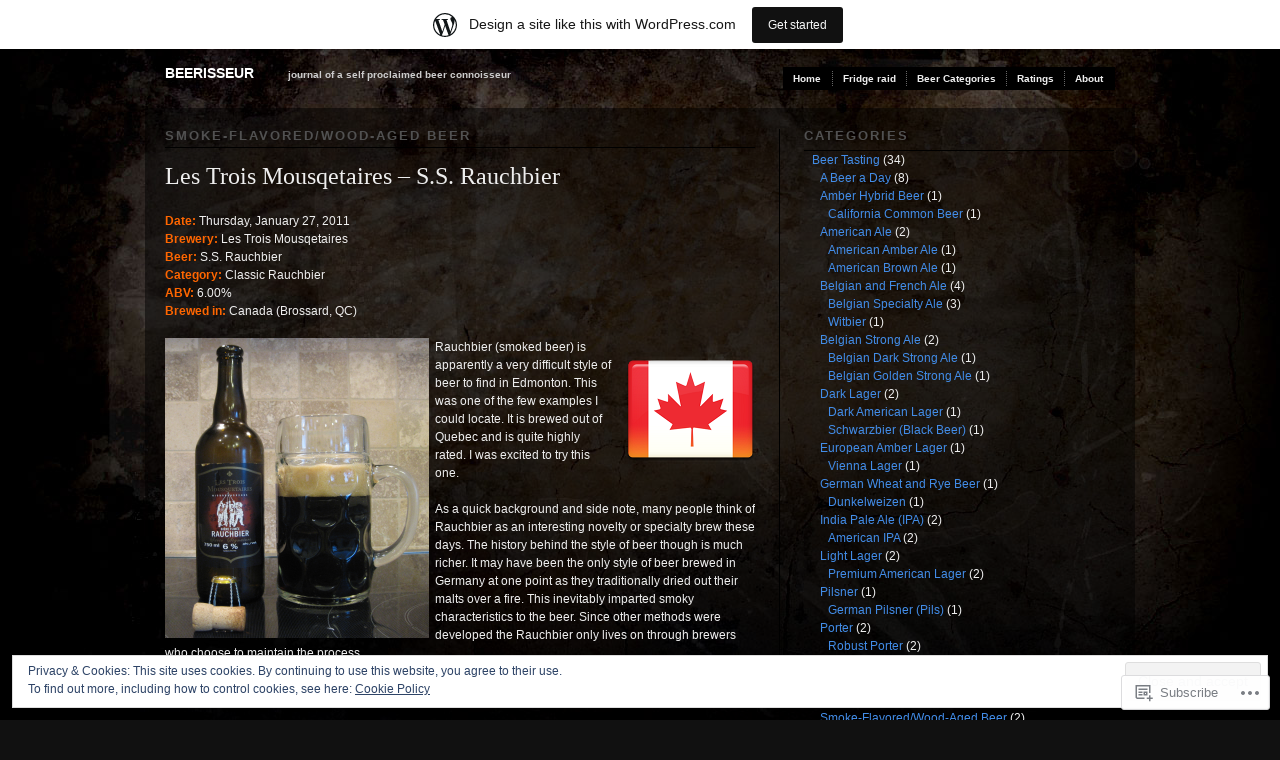

--- FILE ---
content_type: text/html; charset=UTF-8
request_url: https://beerisseur.wordpress.com/category/beer-tasting/smoke-flavoredwood-aged-beer/
body_size: 24342
content:
<!DOCTYPE html PUBLIC "-//W3C//DTD XHTML 1.0 Transitional//EN" "http://www.w3.org/TR/xhtml1/DTD/xhtml1-transitional.dtd">
<!--[if IE 6]>
<html xmlns="http://www.w3.org/1999/xhtml" lang="en" class="lteIE6">
<![endif]-->
<!--[if IE 7]>
<html xmlns="http://www.w3.org/1999/xhtml" lang="en" id="ie7">
<![endif]-->
<!--[if !(IE 6) & !(IE 7)]><!-->
<html lang="en">
<!--<![endif]-->
<head profile="http://gmpg.org/xfn/11">
<meta http-equiv="Content-Type" content="text/html; charset=UTF-8" />
<title>Smoke-Flavored/Wood-Aged Beer | beerisseur</title>
<link rel="pingback" href="https://beerisseur.wordpress.com/xmlrpc.php" />
<meta name='robots' content='max-image-preview:large' />
<meta name="google-site-verification" content="L0FvsWBPK-HbzwV9h-9T6RL3Bg7vokWyeV-QuCdJd-c" />
<link rel='dns-prefetch' href='//s0.wp.com' />
<link rel='dns-prefetch' href='//af.pubmine.com' />
<link rel="alternate" type="application/rss+xml" title="beerisseur &raquo; Feed" href="https://beerisseur.wordpress.com/feed/" />
<link rel="alternate" type="application/rss+xml" title="beerisseur &raquo; Comments Feed" href="https://beerisseur.wordpress.com/comments/feed/" />
<link rel="alternate" type="application/rss+xml" title="beerisseur &raquo; Smoke-Flavored/Wood-Aged Beer Category Feed" href="https://beerisseur.wordpress.com/category/beer-tasting/smoke-flavoredwood-aged-beer/feed/" />
	<script type="text/javascript">
		/* <![CDATA[ */
		function addLoadEvent(func) {
			var oldonload = window.onload;
			if (typeof window.onload != 'function') {
				window.onload = func;
			} else {
				window.onload = function () {
					oldonload();
					func();
				}
			}
		}
		/* ]]> */
	</script>
	<link crossorigin='anonymous' rel='stylesheet' id='all-css-0-1' href='/_static/??/wp-content/mu-plugins/widgets/eu-cookie-law/templates/style.css,/wp-content/blog-plugins/marketing-bar/css/marketing-bar.css?m=1761640963j&cssminify=yes' type='text/css' media='all' />
<style id='wp-emoji-styles-inline-css'>

	img.wp-smiley, img.emoji {
		display: inline !important;
		border: none !important;
		box-shadow: none !important;
		height: 1em !important;
		width: 1em !important;
		margin: 0 0.07em !important;
		vertical-align: -0.1em !important;
		background: none !important;
		padding: 0 !important;
	}
/*# sourceURL=wp-emoji-styles-inline-css */
</style>
<link crossorigin='anonymous' rel='stylesheet' id='all-css-2-1' href='/wp-content/plugins/gutenberg-core/v22.4.0/build/styles/block-library/style.min.css?m=1768935615i&cssminify=yes' type='text/css' media='all' />
<style id='wp-block-library-inline-css'>
.has-text-align-justify {
	text-align:justify;
}
.has-text-align-justify{text-align:justify;}

/*# sourceURL=wp-block-library-inline-css */
</style><style id='global-styles-inline-css'>
:root{--wp--preset--aspect-ratio--square: 1;--wp--preset--aspect-ratio--4-3: 4/3;--wp--preset--aspect-ratio--3-4: 3/4;--wp--preset--aspect-ratio--3-2: 3/2;--wp--preset--aspect-ratio--2-3: 2/3;--wp--preset--aspect-ratio--16-9: 16/9;--wp--preset--aspect-ratio--9-16: 9/16;--wp--preset--color--black: #000000;--wp--preset--color--cyan-bluish-gray: #abb8c3;--wp--preset--color--white: #ffffff;--wp--preset--color--pale-pink: #f78da7;--wp--preset--color--vivid-red: #cf2e2e;--wp--preset--color--luminous-vivid-orange: #ff6900;--wp--preset--color--luminous-vivid-amber: #fcb900;--wp--preset--color--light-green-cyan: #7bdcb5;--wp--preset--color--vivid-green-cyan: #00d084;--wp--preset--color--pale-cyan-blue: #8ed1fc;--wp--preset--color--vivid-cyan-blue: #0693e3;--wp--preset--color--vivid-purple: #9b51e0;--wp--preset--gradient--vivid-cyan-blue-to-vivid-purple: linear-gradient(135deg,rgb(6,147,227) 0%,rgb(155,81,224) 100%);--wp--preset--gradient--light-green-cyan-to-vivid-green-cyan: linear-gradient(135deg,rgb(122,220,180) 0%,rgb(0,208,130) 100%);--wp--preset--gradient--luminous-vivid-amber-to-luminous-vivid-orange: linear-gradient(135deg,rgb(252,185,0) 0%,rgb(255,105,0) 100%);--wp--preset--gradient--luminous-vivid-orange-to-vivid-red: linear-gradient(135deg,rgb(255,105,0) 0%,rgb(207,46,46) 100%);--wp--preset--gradient--very-light-gray-to-cyan-bluish-gray: linear-gradient(135deg,rgb(238,238,238) 0%,rgb(169,184,195) 100%);--wp--preset--gradient--cool-to-warm-spectrum: linear-gradient(135deg,rgb(74,234,220) 0%,rgb(151,120,209) 20%,rgb(207,42,186) 40%,rgb(238,44,130) 60%,rgb(251,105,98) 80%,rgb(254,248,76) 100%);--wp--preset--gradient--blush-light-purple: linear-gradient(135deg,rgb(255,206,236) 0%,rgb(152,150,240) 100%);--wp--preset--gradient--blush-bordeaux: linear-gradient(135deg,rgb(254,205,165) 0%,rgb(254,45,45) 50%,rgb(107,0,62) 100%);--wp--preset--gradient--luminous-dusk: linear-gradient(135deg,rgb(255,203,112) 0%,rgb(199,81,192) 50%,rgb(65,88,208) 100%);--wp--preset--gradient--pale-ocean: linear-gradient(135deg,rgb(255,245,203) 0%,rgb(182,227,212) 50%,rgb(51,167,181) 100%);--wp--preset--gradient--electric-grass: linear-gradient(135deg,rgb(202,248,128) 0%,rgb(113,206,126) 100%);--wp--preset--gradient--midnight: linear-gradient(135deg,rgb(2,3,129) 0%,rgb(40,116,252) 100%);--wp--preset--font-size--small: 13px;--wp--preset--font-size--medium: 20px;--wp--preset--font-size--large: 36px;--wp--preset--font-size--x-large: 42px;--wp--preset--font-family--albert-sans: 'Albert Sans', sans-serif;--wp--preset--font-family--alegreya: Alegreya, serif;--wp--preset--font-family--arvo: Arvo, serif;--wp--preset--font-family--bodoni-moda: 'Bodoni Moda', serif;--wp--preset--font-family--bricolage-grotesque: 'Bricolage Grotesque', sans-serif;--wp--preset--font-family--cabin: Cabin, sans-serif;--wp--preset--font-family--chivo: Chivo, sans-serif;--wp--preset--font-family--commissioner: Commissioner, sans-serif;--wp--preset--font-family--cormorant: Cormorant, serif;--wp--preset--font-family--courier-prime: 'Courier Prime', monospace;--wp--preset--font-family--crimson-pro: 'Crimson Pro', serif;--wp--preset--font-family--dm-mono: 'DM Mono', monospace;--wp--preset--font-family--dm-sans: 'DM Sans', sans-serif;--wp--preset--font-family--dm-serif-display: 'DM Serif Display', serif;--wp--preset--font-family--domine: Domine, serif;--wp--preset--font-family--eb-garamond: 'EB Garamond', serif;--wp--preset--font-family--epilogue: Epilogue, sans-serif;--wp--preset--font-family--fahkwang: Fahkwang, sans-serif;--wp--preset--font-family--figtree: Figtree, sans-serif;--wp--preset--font-family--fira-sans: 'Fira Sans', sans-serif;--wp--preset--font-family--fjalla-one: 'Fjalla One', sans-serif;--wp--preset--font-family--fraunces: Fraunces, serif;--wp--preset--font-family--gabarito: Gabarito, system-ui;--wp--preset--font-family--ibm-plex-mono: 'IBM Plex Mono', monospace;--wp--preset--font-family--ibm-plex-sans: 'IBM Plex Sans', sans-serif;--wp--preset--font-family--ibarra-real-nova: 'Ibarra Real Nova', serif;--wp--preset--font-family--instrument-serif: 'Instrument Serif', serif;--wp--preset--font-family--inter: Inter, sans-serif;--wp--preset--font-family--josefin-sans: 'Josefin Sans', sans-serif;--wp--preset--font-family--jost: Jost, sans-serif;--wp--preset--font-family--libre-baskerville: 'Libre Baskerville', serif;--wp--preset--font-family--libre-franklin: 'Libre Franklin', sans-serif;--wp--preset--font-family--literata: Literata, serif;--wp--preset--font-family--lora: Lora, serif;--wp--preset--font-family--merriweather: Merriweather, serif;--wp--preset--font-family--montserrat: Montserrat, sans-serif;--wp--preset--font-family--newsreader: Newsreader, serif;--wp--preset--font-family--noto-sans-mono: 'Noto Sans Mono', sans-serif;--wp--preset--font-family--nunito: Nunito, sans-serif;--wp--preset--font-family--open-sans: 'Open Sans', sans-serif;--wp--preset--font-family--overpass: Overpass, sans-serif;--wp--preset--font-family--pt-serif: 'PT Serif', serif;--wp--preset--font-family--petrona: Petrona, serif;--wp--preset--font-family--piazzolla: Piazzolla, serif;--wp--preset--font-family--playfair-display: 'Playfair Display', serif;--wp--preset--font-family--plus-jakarta-sans: 'Plus Jakarta Sans', sans-serif;--wp--preset--font-family--poppins: Poppins, sans-serif;--wp--preset--font-family--raleway: Raleway, sans-serif;--wp--preset--font-family--roboto: Roboto, sans-serif;--wp--preset--font-family--roboto-slab: 'Roboto Slab', serif;--wp--preset--font-family--rubik: Rubik, sans-serif;--wp--preset--font-family--rufina: Rufina, serif;--wp--preset--font-family--sora: Sora, sans-serif;--wp--preset--font-family--source-sans-3: 'Source Sans 3', sans-serif;--wp--preset--font-family--source-serif-4: 'Source Serif 4', serif;--wp--preset--font-family--space-mono: 'Space Mono', monospace;--wp--preset--font-family--syne: Syne, sans-serif;--wp--preset--font-family--texturina: Texturina, serif;--wp--preset--font-family--urbanist: Urbanist, sans-serif;--wp--preset--font-family--work-sans: 'Work Sans', sans-serif;--wp--preset--spacing--20: 0.44rem;--wp--preset--spacing--30: 0.67rem;--wp--preset--spacing--40: 1rem;--wp--preset--spacing--50: 1.5rem;--wp--preset--spacing--60: 2.25rem;--wp--preset--spacing--70: 3.38rem;--wp--preset--spacing--80: 5.06rem;--wp--preset--shadow--natural: 6px 6px 9px rgba(0, 0, 0, 0.2);--wp--preset--shadow--deep: 12px 12px 50px rgba(0, 0, 0, 0.4);--wp--preset--shadow--sharp: 6px 6px 0px rgba(0, 0, 0, 0.2);--wp--preset--shadow--outlined: 6px 6px 0px -3px rgb(255, 255, 255), 6px 6px rgb(0, 0, 0);--wp--preset--shadow--crisp: 6px 6px 0px rgb(0, 0, 0);}:where(body) { margin: 0; }:where(.is-layout-flex){gap: 0.5em;}:where(.is-layout-grid){gap: 0.5em;}body .is-layout-flex{display: flex;}.is-layout-flex{flex-wrap: wrap;align-items: center;}.is-layout-flex > :is(*, div){margin: 0;}body .is-layout-grid{display: grid;}.is-layout-grid > :is(*, div){margin: 0;}body{padding-top: 0px;padding-right: 0px;padding-bottom: 0px;padding-left: 0px;}:root :where(.wp-element-button, .wp-block-button__link){background-color: #32373c;border-width: 0;color: #fff;font-family: inherit;font-size: inherit;font-style: inherit;font-weight: inherit;letter-spacing: inherit;line-height: inherit;padding-top: calc(0.667em + 2px);padding-right: calc(1.333em + 2px);padding-bottom: calc(0.667em + 2px);padding-left: calc(1.333em + 2px);text-decoration: none;text-transform: inherit;}.has-black-color{color: var(--wp--preset--color--black) !important;}.has-cyan-bluish-gray-color{color: var(--wp--preset--color--cyan-bluish-gray) !important;}.has-white-color{color: var(--wp--preset--color--white) !important;}.has-pale-pink-color{color: var(--wp--preset--color--pale-pink) !important;}.has-vivid-red-color{color: var(--wp--preset--color--vivid-red) !important;}.has-luminous-vivid-orange-color{color: var(--wp--preset--color--luminous-vivid-orange) !important;}.has-luminous-vivid-amber-color{color: var(--wp--preset--color--luminous-vivid-amber) !important;}.has-light-green-cyan-color{color: var(--wp--preset--color--light-green-cyan) !important;}.has-vivid-green-cyan-color{color: var(--wp--preset--color--vivid-green-cyan) !important;}.has-pale-cyan-blue-color{color: var(--wp--preset--color--pale-cyan-blue) !important;}.has-vivid-cyan-blue-color{color: var(--wp--preset--color--vivid-cyan-blue) !important;}.has-vivid-purple-color{color: var(--wp--preset--color--vivid-purple) !important;}.has-black-background-color{background-color: var(--wp--preset--color--black) !important;}.has-cyan-bluish-gray-background-color{background-color: var(--wp--preset--color--cyan-bluish-gray) !important;}.has-white-background-color{background-color: var(--wp--preset--color--white) !important;}.has-pale-pink-background-color{background-color: var(--wp--preset--color--pale-pink) !important;}.has-vivid-red-background-color{background-color: var(--wp--preset--color--vivid-red) !important;}.has-luminous-vivid-orange-background-color{background-color: var(--wp--preset--color--luminous-vivid-orange) !important;}.has-luminous-vivid-amber-background-color{background-color: var(--wp--preset--color--luminous-vivid-amber) !important;}.has-light-green-cyan-background-color{background-color: var(--wp--preset--color--light-green-cyan) !important;}.has-vivid-green-cyan-background-color{background-color: var(--wp--preset--color--vivid-green-cyan) !important;}.has-pale-cyan-blue-background-color{background-color: var(--wp--preset--color--pale-cyan-blue) !important;}.has-vivid-cyan-blue-background-color{background-color: var(--wp--preset--color--vivid-cyan-blue) !important;}.has-vivid-purple-background-color{background-color: var(--wp--preset--color--vivid-purple) !important;}.has-black-border-color{border-color: var(--wp--preset--color--black) !important;}.has-cyan-bluish-gray-border-color{border-color: var(--wp--preset--color--cyan-bluish-gray) !important;}.has-white-border-color{border-color: var(--wp--preset--color--white) !important;}.has-pale-pink-border-color{border-color: var(--wp--preset--color--pale-pink) !important;}.has-vivid-red-border-color{border-color: var(--wp--preset--color--vivid-red) !important;}.has-luminous-vivid-orange-border-color{border-color: var(--wp--preset--color--luminous-vivid-orange) !important;}.has-luminous-vivid-amber-border-color{border-color: var(--wp--preset--color--luminous-vivid-amber) !important;}.has-light-green-cyan-border-color{border-color: var(--wp--preset--color--light-green-cyan) !important;}.has-vivid-green-cyan-border-color{border-color: var(--wp--preset--color--vivid-green-cyan) !important;}.has-pale-cyan-blue-border-color{border-color: var(--wp--preset--color--pale-cyan-blue) !important;}.has-vivid-cyan-blue-border-color{border-color: var(--wp--preset--color--vivid-cyan-blue) !important;}.has-vivid-purple-border-color{border-color: var(--wp--preset--color--vivid-purple) !important;}.has-vivid-cyan-blue-to-vivid-purple-gradient-background{background: var(--wp--preset--gradient--vivid-cyan-blue-to-vivid-purple) !important;}.has-light-green-cyan-to-vivid-green-cyan-gradient-background{background: var(--wp--preset--gradient--light-green-cyan-to-vivid-green-cyan) !important;}.has-luminous-vivid-amber-to-luminous-vivid-orange-gradient-background{background: var(--wp--preset--gradient--luminous-vivid-amber-to-luminous-vivid-orange) !important;}.has-luminous-vivid-orange-to-vivid-red-gradient-background{background: var(--wp--preset--gradient--luminous-vivid-orange-to-vivid-red) !important;}.has-very-light-gray-to-cyan-bluish-gray-gradient-background{background: var(--wp--preset--gradient--very-light-gray-to-cyan-bluish-gray) !important;}.has-cool-to-warm-spectrum-gradient-background{background: var(--wp--preset--gradient--cool-to-warm-spectrum) !important;}.has-blush-light-purple-gradient-background{background: var(--wp--preset--gradient--blush-light-purple) !important;}.has-blush-bordeaux-gradient-background{background: var(--wp--preset--gradient--blush-bordeaux) !important;}.has-luminous-dusk-gradient-background{background: var(--wp--preset--gradient--luminous-dusk) !important;}.has-pale-ocean-gradient-background{background: var(--wp--preset--gradient--pale-ocean) !important;}.has-electric-grass-gradient-background{background: var(--wp--preset--gradient--electric-grass) !important;}.has-midnight-gradient-background{background: var(--wp--preset--gradient--midnight) !important;}.has-small-font-size{font-size: var(--wp--preset--font-size--small) !important;}.has-medium-font-size{font-size: var(--wp--preset--font-size--medium) !important;}.has-large-font-size{font-size: var(--wp--preset--font-size--large) !important;}.has-x-large-font-size{font-size: var(--wp--preset--font-size--x-large) !important;}.has-albert-sans-font-family{font-family: var(--wp--preset--font-family--albert-sans) !important;}.has-alegreya-font-family{font-family: var(--wp--preset--font-family--alegreya) !important;}.has-arvo-font-family{font-family: var(--wp--preset--font-family--arvo) !important;}.has-bodoni-moda-font-family{font-family: var(--wp--preset--font-family--bodoni-moda) !important;}.has-bricolage-grotesque-font-family{font-family: var(--wp--preset--font-family--bricolage-grotesque) !important;}.has-cabin-font-family{font-family: var(--wp--preset--font-family--cabin) !important;}.has-chivo-font-family{font-family: var(--wp--preset--font-family--chivo) !important;}.has-commissioner-font-family{font-family: var(--wp--preset--font-family--commissioner) !important;}.has-cormorant-font-family{font-family: var(--wp--preset--font-family--cormorant) !important;}.has-courier-prime-font-family{font-family: var(--wp--preset--font-family--courier-prime) !important;}.has-crimson-pro-font-family{font-family: var(--wp--preset--font-family--crimson-pro) !important;}.has-dm-mono-font-family{font-family: var(--wp--preset--font-family--dm-mono) !important;}.has-dm-sans-font-family{font-family: var(--wp--preset--font-family--dm-sans) !important;}.has-dm-serif-display-font-family{font-family: var(--wp--preset--font-family--dm-serif-display) !important;}.has-domine-font-family{font-family: var(--wp--preset--font-family--domine) !important;}.has-eb-garamond-font-family{font-family: var(--wp--preset--font-family--eb-garamond) !important;}.has-epilogue-font-family{font-family: var(--wp--preset--font-family--epilogue) !important;}.has-fahkwang-font-family{font-family: var(--wp--preset--font-family--fahkwang) !important;}.has-figtree-font-family{font-family: var(--wp--preset--font-family--figtree) !important;}.has-fira-sans-font-family{font-family: var(--wp--preset--font-family--fira-sans) !important;}.has-fjalla-one-font-family{font-family: var(--wp--preset--font-family--fjalla-one) !important;}.has-fraunces-font-family{font-family: var(--wp--preset--font-family--fraunces) !important;}.has-gabarito-font-family{font-family: var(--wp--preset--font-family--gabarito) !important;}.has-ibm-plex-mono-font-family{font-family: var(--wp--preset--font-family--ibm-plex-mono) !important;}.has-ibm-plex-sans-font-family{font-family: var(--wp--preset--font-family--ibm-plex-sans) !important;}.has-ibarra-real-nova-font-family{font-family: var(--wp--preset--font-family--ibarra-real-nova) !important;}.has-instrument-serif-font-family{font-family: var(--wp--preset--font-family--instrument-serif) !important;}.has-inter-font-family{font-family: var(--wp--preset--font-family--inter) !important;}.has-josefin-sans-font-family{font-family: var(--wp--preset--font-family--josefin-sans) !important;}.has-jost-font-family{font-family: var(--wp--preset--font-family--jost) !important;}.has-libre-baskerville-font-family{font-family: var(--wp--preset--font-family--libre-baskerville) !important;}.has-libre-franklin-font-family{font-family: var(--wp--preset--font-family--libre-franklin) !important;}.has-literata-font-family{font-family: var(--wp--preset--font-family--literata) !important;}.has-lora-font-family{font-family: var(--wp--preset--font-family--lora) !important;}.has-merriweather-font-family{font-family: var(--wp--preset--font-family--merriweather) !important;}.has-montserrat-font-family{font-family: var(--wp--preset--font-family--montserrat) !important;}.has-newsreader-font-family{font-family: var(--wp--preset--font-family--newsreader) !important;}.has-noto-sans-mono-font-family{font-family: var(--wp--preset--font-family--noto-sans-mono) !important;}.has-nunito-font-family{font-family: var(--wp--preset--font-family--nunito) !important;}.has-open-sans-font-family{font-family: var(--wp--preset--font-family--open-sans) !important;}.has-overpass-font-family{font-family: var(--wp--preset--font-family--overpass) !important;}.has-pt-serif-font-family{font-family: var(--wp--preset--font-family--pt-serif) !important;}.has-petrona-font-family{font-family: var(--wp--preset--font-family--petrona) !important;}.has-piazzolla-font-family{font-family: var(--wp--preset--font-family--piazzolla) !important;}.has-playfair-display-font-family{font-family: var(--wp--preset--font-family--playfair-display) !important;}.has-plus-jakarta-sans-font-family{font-family: var(--wp--preset--font-family--plus-jakarta-sans) !important;}.has-poppins-font-family{font-family: var(--wp--preset--font-family--poppins) !important;}.has-raleway-font-family{font-family: var(--wp--preset--font-family--raleway) !important;}.has-roboto-font-family{font-family: var(--wp--preset--font-family--roboto) !important;}.has-roboto-slab-font-family{font-family: var(--wp--preset--font-family--roboto-slab) !important;}.has-rubik-font-family{font-family: var(--wp--preset--font-family--rubik) !important;}.has-rufina-font-family{font-family: var(--wp--preset--font-family--rufina) !important;}.has-sora-font-family{font-family: var(--wp--preset--font-family--sora) !important;}.has-source-sans-3-font-family{font-family: var(--wp--preset--font-family--source-sans-3) !important;}.has-source-serif-4-font-family{font-family: var(--wp--preset--font-family--source-serif-4) !important;}.has-space-mono-font-family{font-family: var(--wp--preset--font-family--space-mono) !important;}.has-syne-font-family{font-family: var(--wp--preset--font-family--syne) !important;}.has-texturina-font-family{font-family: var(--wp--preset--font-family--texturina) !important;}.has-urbanist-font-family{font-family: var(--wp--preset--font-family--urbanist) !important;}.has-work-sans-font-family{font-family: var(--wp--preset--font-family--work-sans) !important;}
/*# sourceURL=global-styles-inline-css */
</style>

<style id='classic-theme-styles-inline-css'>
.wp-block-button__link{background-color:#32373c;border-radius:9999px;box-shadow:none;color:#fff;font-size:1.125em;padding:calc(.667em + 2px) calc(1.333em + 2px);text-decoration:none}.wp-block-file__button{background:#32373c;color:#fff}.wp-block-accordion-heading{margin:0}.wp-block-accordion-heading__toggle{background-color:inherit!important;color:inherit!important}.wp-block-accordion-heading__toggle:not(:focus-visible){outline:none}.wp-block-accordion-heading__toggle:focus,.wp-block-accordion-heading__toggle:hover{background-color:inherit!important;border:none;box-shadow:none;color:inherit;padding:var(--wp--preset--spacing--20,1em) 0;text-decoration:none}.wp-block-accordion-heading__toggle:focus-visible{outline:auto;outline-offset:0}
/*# sourceURL=/wp-content/plugins/gutenberg-core/v22.4.0/build/styles/block-library/classic.min.css */
</style>
<link crossorigin='anonymous' rel='stylesheet' id='all-css-4-1' href='/_static/??-eJx9jtsKwjAQRH/IzRJbvDyI39Kki0azTchuLP17I0IVBF/mYThnGJwz+DQpTYo51kuYBH1yMfm74NbYg7EggXMkKPQwPY5BdCVAdIlkvMgGv4a4wmerUOs5D/oimMYwUCRu2D9tzs0B53IhEWjJoTLotYny471rzNUhp7HGoQRdIAYlXP+d+WT3vd0du6473J7giVp6&cssminify=yes' type='text/css' media='all' />
<link crossorigin='anonymous' rel='stylesheet' id='screenprojection-css-5-1' href='/wp-content/themes/pub/modularity-lite/library/styles/screen.css?m=1289600476i&cssminify=yes' type='text/css' media='screen, projection' />
<link crossorigin='anonymous' rel='stylesheet' id='print-css-6-1' href='/wp-content/themes/pub/modularity-lite/library/styles/print.css?m=1361549426i&cssminify=yes' type='text/css' media='print' />
<link crossorigin='anonymous' rel='stylesheet' id='all-css-11-1' href='/_static/??-eJzTLy/QTc7PK0nNK9HPLdUtyClNz8wr1i9KTcrJTwcy0/WTi5G5ekCujj52Temp+bo5+cmJJZn5eSgc3bScxMwikFb7XFtDE1NLExMLc0OTLACohS2q&cssminify=yes' type='text/css' media='all' />
<style id='jetpack-global-styles-frontend-style-inline-css'>
:root { --font-headings: unset; --font-base: unset; --font-headings-default: -apple-system,BlinkMacSystemFont,"Segoe UI",Roboto,Oxygen-Sans,Ubuntu,Cantarell,"Helvetica Neue",sans-serif; --font-base-default: -apple-system,BlinkMacSystemFont,"Segoe UI",Roboto,Oxygen-Sans,Ubuntu,Cantarell,"Helvetica Neue",sans-serif;}
/*# sourceURL=jetpack-global-styles-frontend-style-inline-css */
</style>
<link crossorigin='anonymous' rel='stylesheet' id='all-css-13-1' href='/wp-content/themes/h4/global.css?m=1420737423i&cssminify=yes' type='text/css' media='all' />
<script type="text/javascript" id="wpcom-actionbar-placeholder-js-extra">
/* <![CDATA[ */
var actionbardata = {"siteID":"18750003","postID":"0","siteURL":"https://beerisseur.wordpress.com","xhrURL":"https://beerisseur.wordpress.com/wp-admin/admin-ajax.php","nonce":"da64b6e1d0","isLoggedIn":"","statusMessage":"","subsEmailDefault":"instantly","proxyScriptUrl":"https://s0.wp.com/wp-content/js/wpcom-proxy-request.js?m=1513050504i&amp;ver=20211021","i18n":{"followedText":"New posts from this site will now appear in your \u003Ca href=\"https://wordpress.com/reader\"\u003EReader\u003C/a\u003E","foldBar":"Collapse this bar","unfoldBar":"Expand this bar","shortLinkCopied":"Shortlink copied to clipboard."}};
//# sourceURL=wpcom-actionbar-placeholder-js-extra
/* ]]> */
</script>
<script type="text/javascript" id="jetpack-mu-wpcom-settings-js-before">
/* <![CDATA[ */
var JETPACK_MU_WPCOM_SETTINGS = {"assetsUrl":"https://s0.wp.com/wp-content/mu-plugins/jetpack-mu-wpcom-plugin/moon/jetpack_vendor/automattic/jetpack-mu-wpcom/src/build/"};
//# sourceURL=jetpack-mu-wpcom-settings-js-before
/* ]]> */
</script>
<script crossorigin='anonymous' type='text/javascript'  src='/_static/??/wp-content/js/rlt-proxy.js,/wp-content/blog-plugins/wordads-classes/js/cmp/v2/cmp-non-gdpr.js?m=1720530689j'></script>
<script type="text/javascript" id="rlt-proxy-js-after">
/* <![CDATA[ */
	rltInitialize( {"token":null,"iframeOrigins":["https:\/\/widgets.wp.com"]} );
//# sourceURL=rlt-proxy-js-after
/* ]]> */
</script>
<link rel="EditURI" type="application/rsd+xml" title="RSD" href="https://beerisseur.wordpress.com/xmlrpc.php?rsd" />
<meta name="generator" content="WordPress.com" />

<!-- Jetpack Open Graph Tags -->
<meta property="og:type" content="website" />
<meta property="og:title" content="Smoke-Flavored/Wood-Aged Beer &#8211; beerisseur" />
<meta property="og:url" content="https://beerisseur.wordpress.com/category/beer-tasting/smoke-flavoredwood-aged-beer/" />
<meta property="og:site_name" content="beerisseur" />
<meta property="og:image" content="https://secure.gravatar.com/blavatar/848087c7088a959aa504e7dcab17b370500ead6f863b55ceef77eee0d403c7de?s=200&#038;ts=1769369134" />
<meta property="og:image:width" content="200" />
<meta property="og:image:height" content="200" />
<meta property="og:image:alt" content="" />
<meta property="og:locale" content="en_US" />
<meta property="fb:app_id" content="249643311490" />

<!-- End Jetpack Open Graph Tags -->
<link rel="shortcut icon" type="image/x-icon" href="https://secure.gravatar.com/blavatar/848087c7088a959aa504e7dcab17b370500ead6f863b55ceef77eee0d403c7de?s=32" sizes="16x16" />
<link rel="icon" type="image/x-icon" href="https://secure.gravatar.com/blavatar/848087c7088a959aa504e7dcab17b370500ead6f863b55ceef77eee0d403c7de?s=32" sizes="16x16" />
<link rel="apple-touch-icon" href="https://secure.gravatar.com/blavatar/848087c7088a959aa504e7dcab17b370500ead6f863b55ceef77eee0d403c7de?s=114" />
<link rel='openid.server' href='https://beerisseur.wordpress.com/?openidserver=1' />
<link rel='openid.delegate' href='https://beerisseur.wordpress.com/' />
<link rel="search" type="application/opensearchdescription+xml" href="https://beerisseur.wordpress.com/osd.xml" title="beerisseur" />
<link rel="search" type="application/opensearchdescription+xml" href="https://s1.wp.com/opensearch.xml" title="WordPress.com" />
<meta name="description" content="Posts about Smoke-Flavored/Wood-Aged Beer written by gramity" />
<script type="text/javascript">
/* <![CDATA[ */
var wa_client = {}; wa_client.cmd = []; wa_client.config = { 'blog_id': 18750003, 'blog_language': 'en', 'is_wordads': false, 'hosting_type': 0, 'afp_account_id': null, 'afp_host_id': 5038568878849053, 'theme': 'pub/modularity-lite', '_': { 'title': 'Advertisement', 'privacy_settings': 'Privacy Settings' }, 'formats': [ 'belowpost', 'bottom_sticky', 'sidebar_sticky_right', 'sidebar', 'gutenberg_rectangle', 'gutenberg_leaderboard', 'gutenberg_mobile_leaderboard', 'gutenberg_skyscraper' ] };
/* ]]> */
</script>
		<script type="text/javascript">

			window.doNotSellCallback = function() {

				var linkElements = [
					'a[href="https://wordpress.com/?ref=footer_blog"]',
					'a[href="https://wordpress.com/?ref=footer_website"]',
					'a[href="https://wordpress.com/?ref=vertical_footer"]',
					'a[href^="https://wordpress.com/?ref=footer_segment_"]',
				].join(',');

				var dnsLink = document.createElement( 'a' );
				dnsLink.href = 'https://wordpress.com/advertising-program-optout/';
				dnsLink.classList.add( 'do-not-sell-link' );
				dnsLink.rel = 'nofollow';
				dnsLink.style.marginLeft = '0.5em';
				dnsLink.textContent = 'Do Not Sell or Share My Personal Information';

				var creditLinks = document.querySelectorAll( linkElements );

				if ( 0 === creditLinks.length ) {
					return false;
				}

				Array.prototype.forEach.call( creditLinks, function( el ) {
					el.insertAdjacentElement( 'afterend', dnsLink );
				});

				return true;
			};

		</script>
		<script type="text/javascript">
	window.google_analytics_uacct = "UA-52447-2";
</script>

<script type="text/javascript">
	var _gaq = _gaq || [];
	_gaq.push(['_setAccount', 'UA-52447-2']);
	_gaq.push(['_gat._anonymizeIp']);
	_gaq.push(['_setDomainName', 'wordpress.com']);
	_gaq.push(['_initData']);
	_gaq.push(['_trackPageview']);

	(function() {
		var ga = document.createElement('script'); ga.type = 'text/javascript'; ga.async = true;
		ga.src = ('https:' == document.location.protocol ? 'https://ssl' : 'http://www') + '.google-analytics.com/ga.js';
		(document.getElementsByTagName('head')[0] || document.getElementsByTagName('body')[0]).appendChild(ga);
	})();
</script>
<link crossorigin='anonymous' rel='stylesheet' id='all-css-4-3' href='/_static/??-eJyVjkEKwkAMRS9kG2rR4kI8irTpIGknyTCZ0OtXsRXc6fJ9Ho8PS6pQpQQpwF6l6A8SgymU1OO8MbCqwJ0EYYiKs4EtlEKu0ewAvxdYR4/BAPusbiF+pH34N/i+5BRHMB8MM6VC+pS/qGaSV/nG16Y7tZfu3DbHaQXdH15M&cssminify=yes' type='text/css' media='all' />
</head>

<body class="archive category category-smoke-flavoredwood-aged-beer category-48628876 wp-theme-pubmodularity-lite customizer-styles-applied color-light jetpack-reblog-enabled has-marketing-bar has-marketing-bar-theme-modularity-lite">
<div id="top">

<!-- Begin Masthead -->
<div id="masthead">
 <h4 class="left"><a href="https://beerisseur.wordpress.com/" title="Home" class="logo">beerisseur</a> <span class="description">journal of a self proclaimed beer connoisseur</span></h4>
</div>

	<div class="main-nav"><ul>
<li ><a href="https://beerisseur.wordpress.com/">Home</a></li><li class="page_item page-item-203"><a href="https://beerisseur.wordpress.com/fridge-raid/">Fridge raid</a></li>
<li class="page_item page-item-249"><a href="https://beerisseur.wordpress.com/beer-categories/">Beer Categories</a></li>
<li class="page_item page-item-490"><a href="https://beerisseur.wordpress.com/ratings/">Ratings</a></li>
<li class="page_item page-item-2"><a href="https://beerisseur.wordpress.com/about/">About</a></li>
</ul></div>

<div class="clear"></div>
</div>

<div class="container">
<div class="container-inner">

	<div class="span-15 colborder site-content">

		
	
	<h3 class="sub">
	Smoke-Flavored/Wood-Aged Beer	</h3>

<div class="clear"></div>
<div class="content">
	
<div class="post-472 post type-post status-publish format-standard hentry category-4-pints category-beer-tasting category-classic-rauchbier category-ratings category-smoke-flavoredwood-aged-beer tag-beer tag-canada tag-mousqetaires tag-rauchbier tag-smoked tag-tasting tag-trois" id="post-472">
		<h2 class="entry-title"><a href="https://beerisseur.wordpress.com/2011/01/28/les-trois-mousqetaires-s-s-rauchbier/" rel="bookmark">Les Trois Mousqetaires &#8211; S.S.&nbsp;Rauchbier</a></h2>		<p><span style="color:#ff6600;"><strong>Date: </strong></span>Thursday, January 27, 2011<br />
<span style="color:#ff6600;"><strong>Brewery: </strong></span>Les Trois Mousqetaires<br />
<span style="color:#ff6600;"><strong>Beer: </strong></span>S.S. Rauchbier<br />
<span style="color:#ff6600;"><strong>Category: </strong></span>Classic Rauchbier<strong><br />
<span style="color:#ff6600;">ABV: </span></strong>6.00%<br />
<span style="color:#ff6600;"><strong>Brewed in: </strong></span>Canada (Brossard, QC)</p>
<p><a href="https://beerisseur.wordpress.com/wp-content/uploads/2010/12/canada-flag-128.png"><img data-attachment-id="91" data-permalink="https://beerisseur.wordpress.com/2010/12/31/alley-kat-charlie-flints-organic-lager/canada-flag-128/" data-orig-file="https://beerisseur.wordpress.com/wp-content/uploads/2010/12/canada-flag-128.png" data-orig-size="128,128" data-comments-opened="1" data-image-meta="{&quot;aperture&quot;:&quot;0&quot;,&quot;credit&quot;:&quot;&quot;,&quot;camera&quot;:&quot;&quot;,&quot;caption&quot;:&quot;&quot;,&quot;created_timestamp&quot;:&quot;0&quot;,&quot;copyright&quot;:&quot;&quot;,&quot;focal_length&quot;:&quot;0&quot;,&quot;iso&quot;:&quot;0&quot;,&quot;shutter_speed&quot;:&quot;0&quot;,&quot;title&quot;:&quot;&quot;}" data-image-title="Canada-Flag-128" data-image-description="" data-image-caption="" data-medium-file="https://beerisseur.wordpress.com/wp-content/uploads/2010/12/canada-flag-128.png?w=128" data-large-file="https://beerisseur.wordpress.com/wp-content/uploads/2010/12/canada-flag-128.png?w=128" class="alignright size-full wp-image-91" title="Canada-Flag-128" src="https://beerisseur.wordpress.com/wp-content/uploads/2010/12/canada-flag-128.png?w=590" alt=""   /></a></p>
<p><a rel="attachment wp-att-637" href="https://beerisseur.wordpress.com/2011/01/28/les-trois-mousqetaires-s-s-rauchbier/lestroismousqetairesrauchbier/" target="_blank"><img data-attachment-id="637" data-permalink="https://beerisseur.wordpress.com/2011/01/28/les-trois-mousqetaires-s-s-rauchbier/lestroismousqetairesrauchbier/" data-orig-file="https://beerisseur.wordpress.com/wp-content/uploads/2011/01/lestroismousqetairesrauchbier.png" data-orig-size="1056,1200" data-comments-opened="1" data-image-meta="{&quot;aperture&quot;:&quot;0&quot;,&quot;credit&quot;:&quot;&quot;,&quot;camera&quot;:&quot;&quot;,&quot;caption&quot;:&quot;&quot;,&quot;created_timestamp&quot;:&quot;0&quot;,&quot;copyright&quot;:&quot;&quot;,&quot;focal_length&quot;:&quot;0&quot;,&quot;iso&quot;:&quot;0&quot;,&quot;shutter_speed&quot;:&quot;0&quot;,&quot;title&quot;:&quot;&quot;}" data-image-title="LesTroisMousqetairesRauchbier" data-image-description="" data-image-caption="" data-medium-file="https://beerisseur.wordpress.com/wp-content/uploads/2011/01/lestroismousqetairesrauchbier.png?w=264" data-large-file="https://beerisseur.wordpress.com/wp-content/uploads/2011/01/lestroismousqetairesrauchbier.png?w=590" class="alignleft size-medium wp-image-637" title="LesTroisMousqetairesRauchbier" src="https://beerisseur.wordpress.com/wp-content/uploads/2011/01/lestroismousqetairesrauchbier.png?w=264&#038;h=300" alt="" width="264" height="300" srcset="https://beerisseur.wordpress.com/wp-content/uploads/2011/01/lestroismousqetairesrauchbier.png?w=264 264w, https://beerisseur.wordpress.com/wp-content/uploads/2011/01/lestroismousqetairesrauchbier.png?w=528 528w, https://beerisseur.wordpress.com/wp-content/uploads/2011/01/lestroismousqetairesrauchbier.png?w=132 132w" sizes="(max-width: 264px) 100vw, 264px" /></a>Rauchbier (smoked beer) is apparently a very difficult style of beer to find in Edmonton. This was one of the few examples I could locate. It is brewed out of Quebec and is quite highly rated. I was excited to try this one.</p>
<p>As a quick background and side note, many people think of Rauchbier as an interesting novelty or specialty brew these days. The history behind the style of beer though is much richer. It may have been the only style of beer brewed in Germany at one point as they traditionally dried out their malts over a fire. This inevitably imparted smoky characteristics to the beer. Since other methods were developed the Rauchbier only lives on through brewers who choose to maintain the process.</p>
<p>On to the tasting.</p>
<p>It pours almost as dark as a Stout but when held to the light reveals a deep chestnut color. I poured aggressively and a thick and appealing two finger head developed in my 1 liter dimpled stein. The head endured for minutes and left some sticky and stringy lacing on the glass.</p>
<p>The aroma, obviously, was quite smoky. If you could liquefy the experience around a campfire this is likely what you would get. The smoke aroma reminds me specifically of smoked bacon or wood chips. Despite the strength and uniqueness of the smoke you can still easily identify the malts in the nose. The more subtle presence I can pick out is dark fruits.</p>
<p>The taste is very bold and flavorful. It is very rich and malty and reminds me a bit of ales brewed Belgian style. The finish is all smoke. The taste of smoked wood and smoked meat lingers satisfyingly after the swallow. You can still pick out the dark fruits along with a new touch of caramel and dark chocolate.</p>
<p>The beer is medium bodied with noticeable but light carbonation. It has a smooth mouthfeel and is bit thicket in the mouth that a straight lager or ale.</p>
<p>Some say you get accustomed to the smokiness by the end; however, I must have sipped it slow enough as I was accustomed to nothing by the end. It was very enjoyable and a pleasing first foray into rauchbier.</p>
<p><span style="color:#ff6600;"><strong>Rating:</strong></span></p>
<p><strong><img data-attachment-id="484" data-permalink="https://beerisseur.wordpress.com/2011/01/24/ratings-retrofit/beer-small/" data-orig-file="https://beerisseur.wordpress.com/wp-content/uploads/2011/01/beer-small.png" data-orig-size="64,64" data-comments-opened="1" data-image-meta="{&quot;aperture&quot;:&quot;0&quot;,&quot;credit&quot;:&quot;&quot;,&quot;camera&quot;:&quot;&quot;,&quot;caption&quot;:&quot;&quot;,&quot;created_timestamp&quot;:&quot;0&quot;,&quot;copyright&quot;:&quot;&quot;,&quot;focal_length&quot;:&quot;0&quot;,&quot;iso&quot;:&quot;0&quot;,&quot;shutter_speed&quot;:&quot;0&quot;,&quot;title&quot;:&quot;&quot;}" data-image-title="Beer (small)" data-image-description="" data-image-caption="" data-medium-file="https://beerisseur.wordpress.com/wp-content/uploads/2011/01/beer-small.png?w=64" data-large-file="https://beerisseur.wordpress.com/wp-content/uploads/2011/01/beer-small.png?w=64" class="alignleft size-full wp-image-484" title="Beer (small)" src="https://beerisseur.wordpress.com/wp-content/uploads/2011/01/beer-small.png?w=590" alt=""   /><img data-attachment-id="484" data-permalink="https://beerisseur.wordpress.com/2011/01/24/ratings-retrofit/beer-small/" data-orig-file="https://beerisseur.wordpress.com/wp-content/uploads/2011/01/beer-small.png" data-orig-size="64,64" data-comments-opened="1" data-image-meta="{&quot;aperture&quot;:&quot;0&quot;,&quot;credit&quot;:&quot;&quot;,&quot;camera&quot;:&quot;&quot;,&quot;caption&quot;:&quot;&quot;,&quot;created_timestamp&quot;:&quot;0&quot;,&quot;copyright&quot;:&quot;&quot;,&quot;focal_length&quot;:&quot;0&quot;,&quot;iso&quot;:&quot;0&quot;,&quot;shutter_speed&quot;:&quot;0&quot;,&quot;title&quot;:&quot;&quot;}" data-image-title="Beer (small)" data-image-description="" data-image-caption="" data-medium-file="https://beerisseur.wordpress.com/wp-content/uploads/2011/01/beer-small.png?w=64" data-large-file="https://beerisseur.wordpress.com/wp-content/uploads/2011/01/beer-small.png?w=64" class="alignleft size-full wp-image-484" title="Beer (small)" src="https://beerisseur.wordpress.com/wp-content/uploads/2011/01/beer-small.png?w=590" alt=""   /><img data-attachment-id="484" data-permalink="https://beerisseur.wordpress.com/2011/01/24/ratings-retrofit/beer-small/" data-orig-file="https://beerisseur.wordpress.com/wp-content/uploads/2011/01/beer-small.png" data-orig-size="64,64" data-comments-opened="1" data-image-meta="{&quot;aperture&quot;:&quot;0&quot;,&quot;credit&quot;:&quot;&quot;,&quot;camera&quot;:&quot;&quot;,&quot;caption&quot;:&quot;&quot;,&quot;created_timestamp&quot;:&quot;0&quot;,&quot;copyright&quot;:&quot;&quot;,&quot;focal_length&quot;:&quot;0&quot;,&quot;iso&quot;:&quot;0&quot;,&quot;shutter_speed&quot;:&quot;0&quot;,&quot;title&quot;:&quot;&quot;}" data-image-title="Beer (small)" data-image-description="" data-image-caption="" data-medium-file="https://beerisseur.wordpress.com/wp-content/uploads/2011/01/beer-small.png?w=64" data-large-file="https://beerisseur.wordpress.com/wp-content/uploads/2011/01/beer-small.png?w=64" class="alignleft size-full wp-image-484" title="Beer (small)" src="https://beerisseur.wordpress.com/wp-content/uploads/2011/01/beer-small.png?w=590" alt=""   /><img data-attachment-id="484" data-permalink="https://beerisseur.wordpress.com/2011/01/24/ratings-retrofit/beer-small/" data-orig-file="https://beerisseur.wordpress.com/wp-content/uploads/2011/01/beer-small.png" data-orig-size="64,64" data-comments-opened="1" data-image-meta="{&quot;aperture&quot;:&quot;0&quot;,&quot;credit&quot;:&quot;&quot;,&quot;camera&quot;:&quot;&quot;,&quot;caption&quot;:&quot;&quot;,&quot;created_timestamp&quot;:&quot;0&quot;,&quot;copyright&quot;:&quot;&quot;,&quot;focal_length&quot;:&quot;0&quot;,&quot;iso&quot;:&quot;0&quot;,&quot;shutter_speed&quot;:&quot;0&quot;,&quot;title&quot;:&quot;&quot;}" data-image-title="Beer (small)" data-image-description="" data-image-caption="" data-medium-file="https://beerisseur.wordpress.com/wp-content/uploads/2011/01/beer-small.png?w=64" data-large-file="https://beerisseur.wordpress.com/wp-content/uploads/2011/01/beer-small.png?w=64" class="alignleft size-full wp-image-484" title="Beer (small)" src="https://beerisseur.wordpress.com/wp-content/uploads/2011/01/beer-small.png?w=590" alt=""   /><br />
</strong></p>

	<div class="clear"></div>
	<p class="postmetadata alt quiet">
		January 28, 2011 | Categories: <a href="https://beerisseur.wordpress.com/category/ratings/4-pints/" rel="category tag">4 Pints</a>, <a href="https://beerisseur.wordpress.com/category/beer-tasting/" rel="category tag">Beer Tasting</a>, <a href="https://beerisseur.wordpress.com/category/beer-tasting/smoke-flavoredwood-aged-beer/classic-rauchbier/" rel="category tag">Classic Rauchbier</a>, <a href="https://beerisseur.wordpress.com/category/ratings/" rel="category tag">Ratings</a>, <a href="https://beerisseur.wordpress.com/category/beer-tasting/smoke-flavoredwood-aged-beer/" rel="category tag">Smoke-Flavored/Wood-Aged Beer</a> | Tags: <a href="https://beerisseur.wordpress.com/tag/beer/" rel="tag">Beer</a>, <a href="https://beerisseur.wordpress.com/tag/canada/" rel="tag">canada</a>, <a href="https://beerisseur.wordpress.com/tag/mousqetaires/" rel="tag">mousqetaires</a>, <a href="https://beerisseur.wordpress.com/tag/rauchbier/" rel="tag">rauchbier</a>, <a href="https://beerisseur.wordpress.com/tag/smoked/" rel="tag">smoked</a>, <a href="https://beerisseur.wordpress.com/tag/tasting/" rel="tag">Tasting</a>, <a href="https://beerisseur.wordpress.com/tag/trois/" rel="tag">trois</a> | 		<a href="https://beerisseur.wordpress.com/2011/01/28/les-trois-mousqetaires-s-s-rauchbier/#respond">Leave a comment</a>			</p>
</div>
<hr />
	
<div class="post-178 post type-post status-publish format-standard hentry category-1-pint category-a-beer-a-day category-beer-tasting category-ratings category-smoke-flavoredwood-aged-beer category-wood-aged-beer tag-aged tag-beer tag-gunn tag-innis tag-oak tag-scotland tag-tasting" id="post-178">
		<h2 class="entry-title"><a href="https://beerisseur.wordpress.com/2011/01/12/innis-gunn-original/" rel="bookmark">Innis &amp; Gunn &#8211;&nbsp;Original</a></h2>		<p><span style="color:#ff6600;"><strong>Date: </strong></span>Tuesday, January 11, 2011<br />
<span style="color:#ff6600;"><strong>Brewery: </strong></span>Innis &amp; Gunn<br />
<span style="color:#ff6600;"><strong>Beer: </strong></span>Original Oak Aged Beer<br />
<span style="color:#ff6600;"><strong>Category: </strong></span>Wood-Aged Beer<strong><br />
<span style="color:#ff6600;">ABV: </span></strong>6.60%<br />
<span style="color:#ff6600;"><strong>Brewed in: </strong></span>Scotland</p>
<p><a href="https://beerisseur.wordpress.com/wp-content/uploads/2011/01/scotland-128.png"><img data-attachment-id="180" data-permalink="https://beerisseur.wordpress.com/2011/01/12/innis-gunn-original/scotland-128/" data-orig-file="https://beerisseur.wordpress.com/wp-content/uploads/2011/01/scotland-128.png" data-orig-size="128,128" data-comments-opened="1" data-image-meta="{&quot;aperture&quot;:&quot;0&quot;,&quot;credit&quot;:&quot;&quot;,&quot;camera&quot;:&quot;&quot;,&quot;caption&quot;:&quot;&quot;,&quot;created_timestamp&quot;:&quot;0&quot;,&quot;copyright&quot;:&quot;&quot;,&quot;focal_length&quot;:&quot;0&quot;,&quot;iso&quot;:&quot;0&quot;,&quot;shutter_speed&quot;:&quot;0&quot;,&quot;title&quot;:&quot;&quot;}" data-image-title="Scotland-128" data-image-description="" data-image-caption="" data-medium-file="https://beerisseur.wordpress.com/wp-content/uploads/2011/01/scotland-128.png?w=128" data-large-file="https://beerisseur.wordpress.com/wp-content/uploads/2011/01/scotland-128.png?w=128" loading="lazy" class="alignright size-full wp-image-180" title="Scotland-128" src="https://beerisseur.wordpress.com/wp-content/uploads/2011/01/scotland-128.png?w=590" alt=""   /></a></p>
<p><a href="https://beerisseur.wordpress.com/wp-content/uploads/2011/01/innisgunnoriginal.png"><img data-attachment-id="179" data-permalink="https://beerisseur.wordpress.com/2011/01/12/innis-gunn-original/innisgunnoriginal/" data-orig-file="https://beerisseur.wordpress.com/wp-content/uploads/2011/01/innisgunnoriginal.png" data-orig-size="517,720" data-comments-opened="1" data-image-meta="{&quot;aperture&quot;:&quot;0&quot;,&quot;credit&quot;:&quot;&quot;,&quot;camera&quot;:&quot;&quot;,&quot;caption&quot;:&quot;&quot;,&quot;created_timestamp&quot;:&quot;0&quot;,&quot;copyright&quot;:&quot;&quot;,&quot;focal_length&quot;:&quot;0&quot;,&quot;iso&quot;:&quot;0&quot;,&quot;shutter_speed&quot;:&quot;0&quot;,&quot;title&quot;:&quot;&quot;}" data-image-title="InnisGunnOriginal" data-image-description="" data-image-caption="" data-medium-file="https://beerisseur.wordpress.com/wp-content/uploads/2011/01/innisgunnoriginal.png?w=215" data-large-file="https://beerisseur.wordpress.com/wp-content/uploads/2011/01/innisgunnoriginal.png?w=517" loading="lazy" class="alignleft size-medium wp-image-179" title="InnisGunnOriginal" src="https://beerisseur.wordpress.com/wp-content/uploads/2011/01/innisgunnoriginal.png?w=215&#038;h=300" alt="Innis &amp; Gunn Original" width="215" height="300" srcset="https://beerisseur.wordpress.com/wp-content/uploads/2011/01/innisgunnoriginal.png?w=215 215w, https://beerisseur.wordpress.com/wp-content/uploads/2011/01/innisgunnoriginal.png?w=430 430w, https://beerisseur.wordpress.com/wp-content/uploads/2011/01/innisgunnoriginal.png?w=108 108w" sizes="(max-width: 215px) 100vw, 215px" /></a>Typical beer pour yielded a quick dissipating one-finger coarse white head. Minimal lacing occurred.</p>
<p>The aroma offered is unappealing giving me the impression the brewer has tried to mask the overpowering skunk smell with copious amounts of vanilla. There are faint smells of oak but the aromas expected from beer (i.e. where are the malts and hops?) are noticeably absent.</p>
<p>My tongue immediately picks up a skunky flavor paired with some bitterness from the hops. Gradually the vanilla hits but is undermined by a metallic aftertaste. The tastes that have the potential to impress are impaired by what tastes like a skunk sprayed some tinfoil. These flavors have no place in a beer.</p>
<p>The beer is light to medium bodied with moderate carbonation in the mouth.</p>
<p>The beer is dangerously close to being undrinkable for my palate; however, I have the distinct impression that the brewer has taken a very sub-standard beer and tried to turn it into a premium brew by dumping it in oak barrels.</p>
<p><strong>History lesson: </strong>In fact, that is precisely what has happened. Originally a Scottish company intended to make a scotch whiskey that had a beer finish. To achieve this the distiller filled the oak barrels with beer in order for the barrels to soak up the beer flavors in the wood. The beer was then discarded and the barrel was filled with scotch whiskey.</p>
<p>Some workers of the distillery braved up enough to sample the discarded beer and discovered it was both drinkable and very unique. Innis &amp; Gunn was spun-off to exploit this discovery.</p>
<p>Now Innis &amp; Gunn has the beer brewed by an &#8220;unnamed&#8221; brewery which is then put in white Bourbon barrels from the United States to age.</p>
<p><strong>Conclusion: </strong> An interesting beer to try but I won&#8217;t be seeking it out again. I would sample other Innis &amp; Gunn varieties but I would not entertain the thought of buying the Original again unless I found information stating that they have significantly improved their initial beer.</p>
<p><span style="color:#ff6600;"><strong>Rating:</strong></span></p>
<p><strong><a href="https://beerisseur.wordpress.com/wp-content/uploads/2011/01/beer-small.png"><img data-attachment-id="484" data-permalink="https://beerisseur.wordpress.com/2011/01/24/ratings-retrofit/beer-small/" data-orig-file="https://beerisseur.wordpress.com/wp-content/uploads/2011/01/beer-small.png" data-orig-size="64,64" data-comments-opened="1" data-image-meta="{&quot;aperture&quot;:&quot;0&quot;,&quot;credit&quot;:&quot;&quot;,&quot;camera&quot;:&quot;&quot;,&quot;caption&quot;:&quot;&quot;,&quot;created_timestamp&quot;:&quot;0&quot;,&quot;copyright&quot;:&quot;&quot;,&quot;focal_length&quot;:&quot;0&quot;,&quot;iso&quot;:&quot;0&quot;,&quot;shutter_speed&quot;:&quot;0&quot;,&quot;title&quot;:&quot;&quot;}" data-image-title="Beer (small)" data-image-description="" data-image-caption="" data-medium-file="https://beerisseur.wordpress.com/wp-content/uploads/2011/01/beer-small.png?w=64" data-large-file="https://beerisseur.wordpress.com/wp-content/uploads/2011/01/beer-small.png?w=64" loading="lazy" class="alignleft size-full wp-image-484" title="Beer (small)" src="https://beerisseur.wordpress.com/wp-content/uploads/2011/01/beer-small.png?w=590" alt=""   /></a><br />
</strong></p>
<div id="atatags-370373-69766e2e60ddc">
		<script type="text/javascript">
			__ATA = window.__ATA || {};
			__ATA.cmd = window.__ATA.cmd || [];
			__ATA.cmd.push(function() {
				__ATA.initVideoSlot('atatags-370373-69766e2e60ddc', {
					sectionId: '370373',
					format: 'inread'
				});
			});
		</script>
	</div>
	<div class="clear"></div>
	<p class="postmetadata alt quiet">
		January 12, 2011 | Categories: <a href="https://beerisseur.wordpress.com/category/ratings/1-pint/" rel="category tag">1 Pint</a>, <a href="https://beerisseur.wordpress.com/category/beer-tasting/a-beer-a-day/" rel="category tag">A Beer a Day</a>, <a href="https://beerisseur.wordpress.com/category/beer-tasting/" rel="category tag">Beer Tasting</a>, <a href="https://beerisseur.wordpress.com/category/ratings/" rel="category tag">Ratings</a>, <a href="https://beerisseur.wordpress.com/category/beer-tasting/smoke-flavoredwood-aged-beer/" rel="category tag">Smoke-Flavored/Wood-Aged Beer</a>, <a href="https://beerisseur.wordpress.com/category/beer-tasting/smoke-flavoredwood-aged-beer/wood-aged-beer/" rel="category tag">Wood-Aged Beer</a> | Tags: <a href="https://beerisseur.wordpress.com/tag/aged/" rel="tag">aged</a>, <a href="https://beerisseur.wordpress.com/tag/beer/" rel="tag">Beer</a>, <a href="https://beerisseur.wordpress.com/tag/gunn/" rel="tag">gunn</a>, <a href="https://beerisseur.wordpress.com/tag/innis/" rel="tag">innis</a>, <a href="https://beerisseur.wordpress.com/tag/oak/" rel="tag">oak</a>, <a href="https://beerisseur.wordpress.com/tag/scotland/" rel="tag">scotland</a>, <a href="https://beerisseur.wordpress.com/tag/tasting/" rel="tag">Tasting</a> | 		<a href="https://beerisseur.wordpress.com/2011/01/12/innis-gunn-original/#respond">Leave a comment</a>			</p>
</div>
<hr />

<div class="clear"></div>

		<div class="navigation">
			<div class="alignleft"></div>
			<div class="alignright"></div>
		</div>
<div class="clear"></div>

	</div>
		</div>
<div class="span-8 last">
	<div id="sidebar">
	
		<div id="categories-4" class="item widget_categories"><h3 class="sub">Categories</h3>
			<ul>
					<li class="cat-item cat-item-575730 current-cat-parent current-cat-ancestor"><a href="https://beerisseur.wordpress.com/category/beer-tasting/">Beer Tasting</a> (34)
<ul class='children'>
	<li class="cat-item cat-item-48627317"><a href="https://beerisseur.wordpress.com/category/beer-tasting/a-beer-a-day/">A Beer a Day</a> (8)
</li>
	<li class="cat-item cat-item-48628596"><a href="https://beerisseur.wordpress.com/category/beer-tasting/amber-hybrid-beer/">Amber Hybrid Beer</a> (1)
	<ul class='children'>
	<li class="cat-item cat-item-1709595"><a href="https://beerisseur.wordpress.com/category/beer-tasting/amber-hybrid-beer/california-common-beer/">California Common Beer</a> (1)
</li>
	</ul>
</li>
	<li class="cat-item cat-item-10400843"><a href="https://beerisseur.wordpress.com/category/beer-tasting/american-ale/">American Ale</a> (2)
	<ul class='children'>
	<li class="cat-item cat-item-222792"><a href="https://beerisseur.wordpress.com/category/beer-tasting/american-ale/american-amber-ale/">American Amber Ale</a> (1)
</li>
	<li class="cat-item cat-item-14232248"><a href="https://beerisseur.wordpress.com/category/beer-tasting/american-ale/american-brown-ale/">American Brown Ale</a> (1)
</li>
	</ul>
</li>
	<li class="cat-item cat-item-48628759"><a href="https://beerisseur.wordpress.com/category/beer-tasting/belgian-and-french-ale/">Belgian and French Ale</a> (4)
	<ul class='children'>
	<li class="cat-item cat-item-1709550"><a href="https://beerisseur.wordpress.com/category/beer-tasting/belgian-and-french-ale/belgian-specialty-ale/">Belgian Specialty Ale</a> (3)
</li>
	<li class="cat-item cat-item-499932"><a href="https://beerisseur.wordpress.com/category/beer-tasting/belgian-and-french-ale/witbier/">Witbier</a> (1)
</li>
	</ul>
</li>
	<li class="cat-item cat-item-824248"><a href="https://beerisseur.wordpress.com/category/beer-tasting/belgian-strong-ale/">Belgian Strong Ale</a> (2)
	<ul class='children'>
	<li class="cat-item cat-item-1709512"><a href="https://beerisseur.wordpress.com/category/beer-tasting/belgian-strong-ale/belgian-dark-strong-ale/">Belgian Dark Strong Ale</a> (1)
</li>
	<li class="cat-item cat-item-1709524"><a href="https://beerisseur.wordpress.com/category/beer-tasting/belgian-strong-ale/belgian-golden-strong-ale/">Belgian Golden Strong Ale</a> (1)
</li>
	</ul>
</li>
	<li class="cat-item cat-item-1272918"><a href="https://beerisseur.wordpress.com/category/beer-tasting/dark-lager/">Dark Lager</a> (2)
	<ul class='children'>
	<li class="cat-item cat-item-4407193"><a href="https://beerisseur.wordpress.com/category/beer-tasting/dark-lager/dark-american-lager/">Dark American Lager</a> (1)
</li>
	<li class="cat-item cat-item-48628558"><a href="https://beerisseur.wordpress.com/category/beer-tasting/dark-lager/schwarzbier-black-beer/">Schwarzbier (Black Beer)</a> (1)
</li>
	</ul>
</li>
	<li class="cat-item cat-item-48628515"><a href="https://beerisseur.wordpress.com/category/beer-tasting/european-amber-lager/">European Amber Lager</a> (1)
	<ul class='children'>
	<li class="cat-item cat-item-1709681"><a href="https://beerisseur.wordpress.com/category/beer-tasting/european-amber-lager/vienna-lager/">Vienna Lager</a> (1)
</li>
	</ul>
</li>
	<li class="cat-item cat-item-48628744"><a href="https://beerisseur.wordpress.com/category/beer-tasting/german-wheat-and-rye-beer/">German Wheat and Rye Beer</a> (1)
	<ul class='children'>
	<li class="cat-item cat-item-1709613"><a href="https://beerisseur.wordpress.com/category/beer-tasting/german-wheat-and-rye-beer/dunkelweizen/">Dunkelweizen</a> (1)
</li>
	</ul>
</li>
	<li class="cat-item cat-item-219624"><a href="https://beerisseur.wordpress.com/category/beer-tasting/india-pale-ale-ipa/">India Pale Ale (IPA)</a> (2)
	<ul class='children'>
	<li class="cat-item cat-item-2932908"><a href="https://beerisseur.wordpress.com/category/beer-tasting/india-pale-ale-ipa/american-ipa/">American IPA</a> (2)
</li>
	</ul>
</li>
	<li class="cat-item cat-item-826496"><a href="https://beerisseur.wordpress.com/category/beer-tasting/light-lager/">Light Lager</a> (2)
	<ul class='children'>
	<li class="cat-item cat-item-4407163"><a href="https://beerisseur.wordpress.com/category/beer-tasting/light-lager/premium-american-lager/">Premium American Lager</a> (2)
</li>
	</ul>
</li>
	<li class="cat-item cat-item-219606"><a href="https://beerisseur.wordpress.com/category/beer-tasting/pilsner/">Pilsner</a> (1)
	<ul class='children'>
	<li class="cat-item cat-item-48628499"><a href="https://beerisseur.wordpress.com/category/beer-tasting/pilsner/german-pilsner-pils/">German Pilsner (Pils)</a> (1)
</li>
	</ul>
</li>
	<li class="cat-item cat-item-219611"><a href="https://beerisseur.wordpress.com/category/beer-tasting/porter/">Porter</a> (2)
	<ul class='children'>
	<li class="cat-item cat-item-29687107"><a href="https://beerisseur.wordpress.com/category/beer-tasting/porter/robust-porter/">Robust Porter</a> (2)
</li>
	</ul>
</li>
	<li class="cat-item cat-item-4119452"><a href="https://beerisseur.wordpress.com/category/beer-tasting/scottish-and-irish-ale/">Scottish and Irish Ale</a> (2)
	<ul class='children'>
	<li class="cat-item cat-item-1709636"><a href="https://beerisseur.wordpress.com/category/beer-tasting/scottish-and-irish-ale/irish-red-ale/">Irish Red Ale</a> (1)
</li>
	<li class="cat-item cat-item-1709680"><a href="https://beerisseur.wordpress.com/category/beer-tasting/scottish-and-irish-ale/strong-scotch-ale/">Strong Scotch Ale</a> (1)
</li>
	</ul>
</li>
	<li class="cat-item cat-item-48628876 current-cat"><a aria-current="page" href="https://beerisseur.wordpress.com/category/beer-tasting/smoke-flavoredwood-aged-beer/">Smoke-Flavored/Wood-Aged Beer</a> (2)
	<ul class='children'>
	<li class="cat-item cat-item-39780710"><a href="https://beerisseur.wordpress.com/category/beer-tasting/smoke-flavoredwood-aged-beer/classic-rauchbier/">Classic Rauchbier</a> (1)
</li>
	<li class="cat-item cat-item-3797734"><a href="https://beerisseur.wordpress.com/category/beer-tasting/smoke-flavoredwood-aged-beer/wood-aged-beer/">Wood-Aged Beer</a> (1)
</li>
	</ul>
</li>
	<li class="cat-item cat-item-909198"><a href="https://beerisseur.wordpress.com/category/beer-tasting/specialty-beer/">Specialty Beer</a> (2)
	<ul class='children'>
	<li class="cat-item cat-item-48628900"><a href="https://beerisseur.wordpress.com/category/beer-tasting/specialty-beer/specialty-beer-specialty-beer/">Specialty Beer</a> (2)
</li>
	</ul>
</li>
	<li class="cat-item cat-item-48628866"><a href="https://beerisseur.wordpress.com/category/beer-tasting/spiceherbvegetable-beer/">Spice/Herb/Vegetable Beer</a> (1)
	<ul class='children'>
	<li class="cat-item cat-item-46749436"><a href="https://beerisseur.wordpress.com/category/beer-tasting/spiceherbvegetable-beer/spice-herb-or-vegetable-beer/">Spice, Herb, or Vegetable Beer</a> (1)
</li>
	</ul>
</li>
	<li class="cat-item cat-item-59313"><a href="https://beerisseur.wordpress.com/category/beer-tasting/stout/">Stout</a> (5)
	<ul class='children'>
	<li class="cat-item cat-item-23411367"><a href="https://beerisseur.wordpress.com/category/beer-tasting/stout/american-stout/">American Stout</a> (2)
</li>
	<li class="cat-item cat-item-346495"><a href="https://beerisseur.wordpress.com/category/beer-tasting/stout/oatmeal-stout/">Oatmeal Stout</a> (1)
</li>
	<li class="cat-item cat-item-1818011"><a href="https://beerisseur.wordpress.com/category/beer-tasting/stout/russian-imperial-stout/">Russian Imperial Stout</a> (2)
</li>
	</ul>
</li>
</ul>
</li>
	<li class="cat-item cat-item-54"><a href="https://beerisseur.wordpress.com/category/general/">General</a> (20)
</li>
	<li class="cat-item cat-item-325973"><a href="https://beerisseur.wordpress.com/category/home-brewing/">Home Brewing</a> (10)
<ul class='children'>
	<li class="cat-item cat-item-26624463"><a href="https://beerisseur.wordpress.com/category/home-brewing/our-brews/">Our Brews</a> (9)
	<ul class='children'>
	<li class="cat-item cat-item-48627365"><a href="https://beerisseur.wordpress.com/category/home-brewing/our-brews/blackout-dry-irish-stout/">Blackout &#8211; Dry Irish Stout</a> (4)
</li>
	<li class="cat-item cat-item-48627390"><a href="https://beerisseur.wordpress.com/category/home-brewing/our-brews/william-the-bastard-northern-english-brown-ale/">William the Bastard &#8211; Northern English Brown Ale</a> (5)
</li>
	</ul>
</li>
</ul>
</li>
	<li class="cat-item cat-item-35795"><a href="https://beerisseur.wordpress.com/category/in-depth/">In-depth</a> (5)
</li>
	<li class="cat-item cat-item-2200"><a href="https://beerisseur.wordpress.com/category/links/">Links</a> (4)
</li>
	<li class="cat-item cat-item-33009"><a href="https://beerisseur.wordpress.com/category/ratings/">Ratings</a> (34)
<ul class='children'>
	<li class="cat-item cat-item-49647702"><a href="https://beerisseur.wordpress.com/category/ratings/1-pint/">1 Pint</a> (1)
</li>
	<li class="cat-item cat-item-36587309"><a href="https://beerisseur.wordpress.com/category/ratings/2-pints/">2 Pints</a> (4)
</li>
	<li class="cat-item cat-item-6727483"><a href="https://beerisseur.wordpress.com/category/ratings/3-pints/">3 Pints</a> (14)
</li>
	<li class="cat-item cat-item-8480899"><a href="https://beerisseur.wordpress.com/category/ratings/4-pints/">4 Pints</a> (10)
</li>
	<li class="cat-item cat-item-8481739"><a href="https://beerisseur.wordpress.com/category/ratings/5-pints/">5 Pints</a> (3)
</li>
</ul>
</li>
	<li class="cat-item cat-item-1"><a href="https://beerisseur.wordpress.com/category/uncategorized/">Uncategorized</a> (1)
</li>
			</ul>

			</div><div id="pages-4" class="item widget_pages"><h3 class="sub">Pages</h3>
			<ul>
				<li class="page_item page-item-203"><a href="https://beerisseur.wordpress.com/fridge-raid/">Fridge raid</a></li>
<li class="page_item page-item-249"><a href="https://beerisseur.wordpress.com/beer-categories/">Beer Categories</a></li>
<li class="page_item page-item-490"><a href="https://beerisseur.wordpress.com/ratings/">Ratings</a></li>
<li class="page_item page-item-2"><a href="https://beerisseur.wordpress.com/about/">About</a></li>
			</ul>

			</div><div id="blog_subscription-4" class="item widget_blog_subscription jetpack_subscription_widget"><h3 class="sub"><label for="subscribe-field">Email Subscription</label></h3>

			<div class="wp-block-jetpack-subscriptions__container">
			<form
				action="https://subscribe.wordpress.com"
				method="post"
				accept-charset="utf-8"
				data-blog="18750003"
				data-post_access_level="everybody"
				id="subscribe-blog"
			>
				<p>Enter your email address to subscribe to this blog and receive notifications of new posts by email.</p>
				<p id="subscribe-email">
					<label
						id="subscribe-field-label"
						for="subscribe-field"
						class="screen-reader-text"
					>
						Email Address:					</label>

					<input
							type="email"
							name="email"
							autocomplete="email"
							
							style="width: 95%; padding: 1px 10px"
							placeholder="Email Address"
							value=""
							id="subscribe-field"
							required
						/>				</p>

				<p id="subscribe-submit"
									>
					<input type="hidden" name="action" value="subscribe"/>
					<input type="hidden" name="blog_id" value="18750003"/>
					<input type="hidden" name="source" value="https://beerisseur.wordpress.com/category/beer-tasting/smoke-flavoredwood-aged-beer/"/>
					<input type="hidden" name="sub-type" value="widget"/>
					<input type="hidden" name="redirect_fragment" value="subscribe-blog"/>
					<input type="hidden" id="_wpnonce" name="_wpnonce" value="6b349e4c7e" />					<button type="submit"
													class="wp-block-button__link"
																	>
						Beer me!					</button>
				</p>
			</form>
							<div class="wp-block-jetpack-subscriptions__subscount">
					Join 8 other subscribers				</div>
						</div>
			
</div><div id="search-3" class="item widget_search"><h3 class="sub">Search Beerisseur.</h3><div id="search">
	<form method="get" id="searchform" action="https://beerisseur.wordpress.com/">
		<div>
	        <input type="text" class="field" name="s" id="s"  value="Search" onfocus="if (this.value == 'Search') {this.value = '';}" onblur="if (this.value == '') {this.value = 'Search';}" />
		</div>
	</form>
</div>
</div><div id="archives-4" class="item widget_archive"><h3 class="sub">Archives</h3>		<label class="screen-reader-text" for="archives-dropdown-4">Archives</label>
		<select id="archives-dropdown-4" name="archive-dropdown">
			
			<option value="">Select Month</option>
				<option value='https://beerisseur.wordpress.com/2011/02/'> February 2011 &nbsp;(8)</option>
	<option value='https://beerisseur.wordpress.com/2011/01/'> January 2011 &nbsp;(42)</option>
	<option value='https://beerisseur.wordpress.com/2010/12/'> December 2010 &nbsp;(5)</option>
	<option value='https://beerisseur.wordpress.com/2010/11/'> November 2010 &nbsp;(2)</option>
	<option value='https://beerisseur.wordpress.com/2010/10/'> October 2010 &nbsp;(1)</option>

		</select>

			<script type="text/javascript">
/* <![CDATA[ */

( ( dropdownId ) => {
	const dropdown = document.getElementById( dropdownId );
	function onSelectChange() {
		setTimeout( () => {
			if ( 'escape' === dropdown.dataset.lastkey ) {
				return;
			}
			if ( dropdown.value ) {
				document.location.href = dropdown.value;
			}
		}, 250 );
	}
	function onKeyUp( event ) {
		if ( 'Escape' === event.key ) {
			dropdown.dataset.lastkey = 'escape';
		} else {
			delete dropdown.dataset.lastkey;
		}
	}
	function onClick() {
		delete dropdown.dataset.lastkey;
	}
	dropdown.addEventListener( 'keyup', onKeyUp );
	dropdown.addEventListener( 'click', onClick );
	dropdown.addEventListener( 'change', onSelectChange );
})( "archives-dropdown-4" );

//# sourceURL=WP_Widget_Archives%3A%3Awidget
/* ]]> */
</script>
</div><div id="linkcat-1356" class="item widget_links"><h3 class="sub">Blogroll</h3>
	<ul class='xoxo blogroll'>
<li><a href="http://kingbobyjr.wordpress.com" rel="noopener" title="365 Days of Beer" target="_blank">365 Days of Beer</a></li>
<li><a href="http://cavalierbeer.wordpress.com/" rel="noopener" target="_blank">Cavalier Beer</a></li>
<li><a href="http://365beers.wordpress.com/" rel="noopener" target="_blank">365 Days&#8230;365 Beers</a></li>
<li><a href="http://abeerinhand.blogspot.com/" rel="noopener" target="_blank">A Beer in Hand</a></li>
<li><a href="http://fourboysbrewpub.blogspot.com/" rel="noopener" target="_blank">Four Boys Brew Review</a></li>
<li><a href="http://talesofales.wordpress.com/" rel="noopener" title="Tales of Ales" target="_blank">Tales of Ales</a></li>
<li><a href="http://loveservebeer.wordpress.com/" rel="noopener" title="Love.Serve.Beer." target="_blank">Love.Serve.Beer.</a></li>
<li><a href="http://belgianbeershrimper.wordpress.com/" rel="noopener" title="Belgian Beer Shrimper" target="_blank">Belgian Beer Shrimper</a></li>
<li><a href="http://growlerfills.blogspot.com/" rel="noopener" title="Growler Fills" target="_blank">Growler Fills</a></li>
<li><a href="http://onebeeratatime.wordpress.com/" rel="noopener" title="One Beer at a Time" target="_blank">One Beer at a Time</a></li>
<li><a href="http://www.canadianbeernews.com/" rel="noopener" title="Canadian Beer News" target="_blank">Canadian Beer News</a></li>
<li><a href="http://greatcanadianpubs.blogspot.com/" rel="noopener" title="Great Canadian Pubs" target="_blank">Great Canadian Pubs</a></li>

	</ul>
</div>

	</div>
</div>

<!-- Begin Footer -->
<div class="clear"></div>
</div>
<div id="footer-wrap">
<div id="footer">
<div class="span-6 small">
	<div id="blog-stats-2" class="item widget_blog-stats"><h3 class="sub">Blog Stats</h3>		<ul>
			<li>11,567 hits</li>
		</ul>
		</div></div>
<div class="column span-6 small">
	</div>
<div class="column span-6 small">
	</div>
<div class="column span-6 small last">
	</div>
<div class="clear"></div>
<p class="small quiet"><a href="https://wordpress.com/?ref=footer_website" rel="nofollow">Create a free website or blog at WordPress.com.</a></p>
</div>
</div>
<!--  -->
<script type="speculationrules">
{"prefetch":[{"source":"document","where":{"and":[{"href_matches":"/*"},{"not":{"href_matches":["/wp-*.php","/wp-admin/*","/files/*","/wp-content/*","/wp-content/plugins/*","/wp-content/themes/pub/modularity-lite/*","/*\\?(.+)"]}},{"not":{"selector_matches":"a[rel~=\"nofollow\"]"}},{"not":{"selector_matches":".no-prefetch, .no-prefetch a"}}]},"eagerness":"conservative"}]}
</script>
<script type="text/javascript" src="//0.gravatar.com/js/hovercards/hovercards.min.js?ver=202604924dcd77a86c6f1d3698ec27fc5da92b28585ddad3ee636c0397cf312193b2a1" id="grofiles-cards-js"></script>
<script type="text/javascript" id="wpgroho-js-extra">
/* <![CDATA[ */
var WPGroHo = {"my_hash":""};
//# sourceURL=wpgroho-js-extra
/* ]]> */
</script>
<script crossorigin='anonymous' type='text/javascript'  src='/wp-content/mu-plugins/gravatar-hovercards/wpgroho.js?m=1610363240i'></script>

	<script>
		// Initialize and attach hovercards to all gravatars
		( function() {
			function init() {
				if ( typeof Gravatar === 'undefined' ) {
					return;
				}

				if ( typeof Gravatar.init !== 'function' ) {
					return;
				}

				Gravatar.profile_cb = function ( hash, id ) {
					WPGroHo.syncProfileData( hash, id );
				};

				Gravatar.my_hash = WPGroHo.my_hash;
				Gravatar.init(
					'body',
					'#wp-admin-bar-my-account',
					{
						i18n: {
							'Edit your profile →': 'Edit your profile →',
							'View profile →': 'View profile →',
							'Contact': 'Contact',
							'Send money': 'Send money',
							'Sorry, we are unable to load this Gravatar profile.': 'Sorry, we are unable to load this Gravatar profile.',
							'Gravatar not found.': 'Gravatar not found.',
							'Too Many Requests.': 'Too Many Requests.',
							'Internal Server Error.': 'Internal Server Error.',
							'Is this you?': 'Is this you?',
							'Claim your free profile.': 'Claim your free profile.',
							'Email': 'Email',
							'Home Phone': 'Home Phone',
							'Work Phone': 'Work Phone',
							'Cell Phone': 'Cell Phone',
							'Contact Form': 'Contact Form',
							'Calendar': 'Calendar',
						},
					}
				);
			}

			if ( document.readyState !== 'loading' ) {
				init();
			} else {
				document.addEventListener( 'DOMContentLoaded', init );
			}
		} )();
	</script>

		<div style="display:none">
	</div>
		<!-- CCPA [start] -->
		<script type="text/javascript">
			( function () {

				var setupPrivacy = function() {

					// Minimal Mozilla Cookie library
					// https://developer.mozilla.org/en-US/docs/Web/API/Document/cookie/Simple_document.cookie_framework
					var cookieLib = window.cookieLib = {getItem:function(e){return e&&decodeURIComponent(document.cookie.replace(new RegExp("(?:(?:^|.*;)\\s*"+encodeURIComponent(e).replace(/[\-\.\+\*]/g,"\\$&")+"\\s*\\=\\s*([^;]*).*$)|^.*$"),"$1"))||null},setItem:function(e,o,n,t,r,i){if(!e||/^(?:expires|max\-age|path|domain|secure)$/i.test(e))return!1;var c="";if(n)switch(n.constructor){case Number:c=n===1/0?"; expires=Fri, 31 Dec 9999 23:59:59 GMT":"; max-age="+n;break;case String:c="; expires="+n;break;case Date:c="; expires="+n.toUTCString()}return"rootDomain"!==r&&".rootDomain"!==r||(r=(".rootDomain"===r?".":"")+document.location.hostname.split(".").slice(-2).join(".")),document.cookie=encodeURIComponent(e)+"="+encodeURIComponent(o)+c+(r?"; domain="+r:"")+(t?"; path="+t:"")+(i?"; secure":""),!0}};

					// Implement IAB USP API.
					window.__uspapi = function( command, version, callback ) {

						// Validate callback.
						if ( typeof callback !== 'function' ) {
							return;
						}

						// Validate the given command.
						if ( command !== 'getUSPData' || version !== 1 ) {
							callback( null, false );
							return;
						}

						// Check for GPC. If set, override any stored cookie.
						if ( navigator.globalPrivacyControl ) {
							callback( { version: 1, uspString: '1YYN' }, true );
							return;
						}

						// Check for cookie.
						var consent = cookieLib.getItem( 'usprivacy' );

						// Invalid cookie.
						if ( null === consent ) {
							callback( null, false );
							return;
						}

						// Everything checks out. Fire the provided callback with the consent data.
						callback( { version: 1, uspString: consent }, true );
					};

					// Initialization.
					document.addEventListener( 'DOMContentLoaded', function() {

						// Internal functions.
						var setDefaultOptInCookie = function() {
							var value = '1YNN';
							var domain = '.wordpress.com' === location.hostname.slice( -14 ) ? '.rootDomain' : location.hostname;
							cookieLib.setItem( 'usprivacy', value, 365 * 24 * 60 * 60, '/', domain );
						};

						var setDefaultOptOutCookie = function() {
							var value = '1YYN';
							var domain = '.wordpress.com' === location.hostname.slice( -14 ) ? '.rootDomain' : location.hostname;
							cookieLib.setItem( 'usprivacy', value, 24 * 60 * 60, '/', domain );
						};

						var setDefaultNotApplicableCookie = function() {
							var value = '1---';
							var domain = '.wordpress.com' === location.hostname.slice( -14 ) ? '.rootDomain' : location.hostname;
							cookieLib.setItem( 'usprivacy', value, 24 * 60 * 60, '/', domain );
						};

						var setCcpaAppliesCookie = function( applies ) {
							var domain = '.wordpress.com' === location.hostname.slice( -14 ) ? '.rootDomain' : location.hostname;
							cookieLib.setItem( 'ccpa_applies', applies, 24 * 60 * 60, '/', domain );
						}

						var maybeCallDoNotSellCallback = function() {
							if ( 'function' === typeof window.doNotSellCallback ) {
								return window.doNotSellCallback();
							}

							return false;
						}

						// Look for usprivacy cookie first.
						var usprivacyCookie = cookieLib.getItem( 'usprivacy' );

						// Found a usprivacy cookie.
						if ( null !== usprivacyCookie ) {

							// If the cookie indicates that CCPA does not apply, then bail.
							if ( '1---' === usprivacyCookie ) {
								return;
							}

							// CCPA applies, so call our callback to add Do Not Sell link to the page.
							maybeCallDoNotSellCallback();

							// We're all done, no more processing needed.
							return;
						}

						// We don't have a usprivacy cookie, so check to see if we have a CCPA applies cookie.
						var ccpaCookie = cookieLib.getItem( 'ccpa_applies' );

						// No CCPA applies cookie found, so we'll need to geolocate if this visitor is from California.
						// This needs to happen client side because we do not have region geo data in our $SERVER headers,
						// only country data -- therefore we can't vary cache on the region.
						if ( null === ccpaCookie ) {

							var request = new XMLHttpRequest();
							request.open( 'GET', 'https://public-api.wordpress.com/geo/', true );

							request.onreadystatechange = function () {
								if ( 4 === this.readyState ) {
									if ( 200 === this.status ) {

										// Got a geo response. Parse out the region data.
										var data = JSON.parse( this.response );
										var region      = data.region ? data.region.toLowerCase() : '';
										var ccpa_applies = ['california', 'colorado', 'connecticut', 'delaware', 'indiana', 'iowa', 'montana', 'new jersey', 'oregon', 'tennessee', 'texas', 'utah', 'virginia'].indexOf( region ) > -1;
										// Set CCPA applies cookie. This keeps us from having to make a geo request too frequently.
										setCcpaAppliesCookie( ccpa_applies );

										// Check if CCPA applies to set the proper usprivacy cookie.
										if ( ccpa_applies ) {
											if ( maybeCallDoNotSellCallback() ) {
												// Do Not Sell link added, so set default opt-in.
												setDefaultOptInCookie();
											} else {
												// Failed showing Do Not Sell link as required, so default to opt-OUT just to be safe.
												setDefaultOptOutCookie();
											}
										} else {
											// CCPA does not apply.
											setDefaultNotApplicableCookie();
										}
									} else {
										// Could not geo, so let's assume for now that CCPA applies to be safe.
										setCcpaAppliesCookie( true );
										if ( maybeCallDoNotSellCallback() ) {
											// Do Not Sell link added, so set default opt-in.
											setDefaultOptInCookie();
										} else {
											// Failed showing Do Not Sell link as required, so default to opt-OUT just to be safe.
											setDefaultOptOutCookie();
										}
									}
								}
							};

							// Send the geo request.
							request.send();
						} else {
							// We found a CCPA applies cookie.
							if ( ccpaCookie === 'true' ) {
								if ( maybeCallDoNotSellCallback() ) {
									// Do Not Sell link added, so set default opt-in.
									setDefaultOptInCookie();
								} else {
									// Failed showing Do Not Sell link as required, so default to opt-OUT just to be safe.
									setDefaultOptOutCookie();
								}
							} else {
								// CCPA does not apply.
								setDefaultNotApplicableCookie();
							}
						}
					} );
				};

				// Kickoff initialization.
				if ( window.defQueue && defQueue.isLOHP && defQueue.isLOHP === 2020 ) {
					defQueue.items.push( setupPrivacy );
				} else {
					setupPrivacy();
				}

			} )();
		</script>

		<!-- CCPA [end] -->
		<div class="widget widget_eu_cookie_law_widget">
<div
	class="hide-on-button ads-active"
	data-hide-timeout="30"
	data-consent-expiration="180"
	id="eu-cookie-law"
	style="display: none"
>
	<form method="post">
		<input type="submit" value="Close and accept" class="accept" />

		Privacy &amp; Cookies: This site uses cookies. By continuing to use this website, you agree to their use. <br />
To find out more, including how to control cookies, see here:
				<a href="https://automattic.com/cookies/" rel="nofollow">
			Cookie Policy		</a>
 </form>
</div>
</div>		<div id="actionbar" dir="ltr" style="display: none;"
			class="actnbr-pub-modularity-lite actnbr-has-follow actnbr-has-actions">
		<ul>
								<li class="actnbr-btn actnbr-hidden">
								<a class="actnbr-action actnbr-actn-follow " href="">
			<svg class="gridicon" height="20" width="20" xmlns="http://www.w3.org/2000/svg" viewBox="0 0 20 20"><path clip-rule="evenodd" d="m4 4.5h12v6.5h1.5v-6.5-1.5h-1.5-12-1.5v1.5 10.5c0 1.1046.89543 2 2 2h7v-1.5h-7c-.27614 0-.5-.2239-.5-.5zm10.5 2h-9v1.5h9zm-5 3h-4v1.5h4zm3.5 1.5h-1v1h1zm-1-1.5h-1.5v1.5 1 1.5h1.5 1 1.5v-1.5-1-1.5h-1.5zm-2.5 2.5h-4v1.5h4zm6.5 1.25h1.5v2.25h2.25v1.5h-2.25v2.25h-1.5v-2.25h-2.25v-1.5h2.25z"  fill-rule="evenodd"></path></svg>
			<span>Subscribe</span>
		</a>
		<a class="actnbr-action actnbr-actn-following  no-display" href="">
			<svg class="gridicon" height="20" width="20" xmlns="http://www.w3.org/2000/svg" viewBox="0 0 20 20"><path fill-rule="evenodd" clip-rule="evenodd" d="M16 4.5H4V15C4 15.2761 4.22386 15.5 4.5 15.5H11.5V17H4.5C3.39543 17 2.5 16.1046 2.5 15V4.5V3H4H16H17.5V4.5V12.5H16V4.5ZM5.5 6.5H14.5V8H5.5V6.5ZM5.5 9.5H9.5V11H5.5V9.5ZM12 11H13V12H12V11ZM10.5 9.5H12H13H14.5V11V12V13.5H13H12H10.5V12V11V9.5ZM5.5 12H9.5V13.5H5.5V12Z" fill="#008A20"></path><path class="following-icon-tick" d="M13.5 16L15.5 18L19 14.5" stroke="#008A20" stroke-width="1.5"></path></svg>
			<span>Subscribed</span>
		</a>
							<div class="actnbr-popover tip tip-top-left actnbr-notice" id="follow-bubble">
							<div class="tip-arrow"></div>
							<div class="tip-inner actnbr-follow-bubble">
															<ul>
											<li class="actnbr-sitename">
			<a href="https://beerisseur.wordpress.com">
				<img loading='lazy' alt='' src='https://secure.gravatar.com/blavatar/848087c7088a959aa504e7dcab17b370500ead6f863b55ceef77eee0d403c7de?s=50&#038;d=https%3A%2F%2Fs0.wp.com%2Fi%2Flogo%2Fwpcom-gray-white.png' srcset='https://secure.gravatar.com/blavatar/848087c7088a959aa504e7dcab17b370500ead6f863b55ceef77eee0d403c7de?s=50&#038;d=https%3A%2F%2Fs0.wp.com%2Fi%2Flogo%2Fwpcom-gray-white.png 1x, https://secure.gravatar.com/blavatar/848087c7088a959aa504e7dcab17b370500ead6f863b55ceef77eee0d403c7de?s=75&#038;d=https%3A%2F%2Fs0.wp.com%2Fi%2Flogo%2Fwpcom-gray-white.png 1.5x, https://secure.gravatar.com/blavatar/848087c7088a959aa504e7dcab17b370500ead6f863b55ceef77eee0d403c7de?s=100&#038;d=https%3A%2F%2Fs0.wp.com%2Fi%2Flogo%2Fwpcom-gray-white.png 2x, https://secure.gravatar.com/blavatar/848087c7088a959aa504e7dcab17b370500ead6f863b55ceef77eee0d403c7de?s=150&#038;d=https%3A%2F%2Fs0.wp.com%2Fi%2Flogo%2Fwpcom-gray-white.png 3x, https://secure.gravatar.com/blavatar/848087c7088a959aa504e7dcab17b370500ead6f863b55ceef77eee0d403c7de?s=200&#038;d=https%3A%2F%2Fs0.wp.com%2Fi%2Flogo%2Fwpcom-gray-white.png 4x' class='avatar avatar-50' height='50' width='50' />				beerisseur			</a>
		</li>
										<div class="actnbr-message no-display"></div>
									<form method="post" action="https://subscribe.wordpress.com" accept-charset="utf-8" style="display: none;">
																				<div>
										<input type="email" name="email" placeholder="Enter your email address" class="actnbr-email-field" aria-label="Enter your email address" />
										</div>
										<input type="hidden" name="action" value="subscribe" />
										<input type="hidden" name="blog_id" value="18750003" />
										<input type="hidden" name="source" value="https://beerisseur.wordpress.com/category/beer-tasting/smoke-flavoredwood-aged-beer/" />
										<input type="hidden" name="sub-type" value="actionbar-follow" />
										<input type="hidden" id="_wpnonce" name="_wpnonce" value="6b349e4c7e" />										<div class="actnbr-button-wrap">
											<button type="submit" value="Sign me up">
												Sign me up											</button>
										</div>
									</form>
									<li class="actnbr-login-nudge">
										<div>
											Already have a WordPress.com account? <a href="https://wordpress.com/log-in?redirect_to=https%3A%2F%2Fbeerisseur.wordpress.com%2F2011%2F01%2F28%2Fles-trois-mousqetaires-s-s-rauchbier%2F&#038;signup_flow=account">Log in now.</a>										</div>
									</li>
								</ul>
															</div>
						</div>
					</li>
							<li class="actnbr-ellipsis actnbr-hidden">
				<svg class="gridicon gridicons-ellipsis" height="24" width="24" xmlns="http://www.w3.org/2000/svg" viewBox="0 0 24 24"><g><path d="M7 12c0 1.104-.896 2-2 2s-2-.896-2-2 .896-2 2-2 2 .896 2 2zm12-2c-1.104 0-2 .896-2 2s.896 2 2 2 2-.896 2-2-.896-2-2-2zm-7 0c-1.104 0-2 .896-2 2s.896 2 2 2 2-.896 2-2-.896-2-2-2z"/></g></svg>				<div class="actnbr-popover tip tip-top-left actnbr-more">
					<div class="tip-arrow"></div>
					<div class="tip-inner">
						<ul>
								<li class="actnbr-sitename">
			<a href="https://beerisseur.wordpress.com">
				<img loading='lazy' alt='' src='https://secure.gravatar.com/blavatar/848087c7088a959aa504e7dcab17b370500ead6f863b55ceef77eee0d403c7de?s=50&#038;d=https%3A%2F%2Fs0.wp.com%2Fi%2Flogo%2Fwpcom-gray-white.png' srcset='https://secure.gravatar.com/blavatar/848087c7088a959aa504e7dcab17b370500ead6f863b55ceef77eee0d403c7de?s=50&#038;d=https%3A%2F%2Fs0.wp.com%2Fi%2Flogo%2Fwpcom-gray-white.png 1x, https://secure.gravatar.com/blavatar/848087c7088a959aa504e7dcab17b370500ead6f863b55ceef77eee0d403c7de?s=75&#038;d=https%3A%2F%2Fs0.wp.com%2Fi%2Flogo%2Fwpcom-gray-white.png 1.5x, https://secure.gravatar.com/blavatar/848087c7088a959aa504e7dcab17b370500ead6f863b55ceef77eee0d403c7de?s=100&#038;d=https%3A%2F%2Fs0.wp.com%2Fi%2Flogo%2Fwpcom-gray-white.png 2x, https://secure.gravatar.com/blavatar/848087c7088a959aa504e7dcab17b370500ead6f863b55ceef77eee0d403c7de?s=150&#038;d=https%3A%2F%2Fs0.wp.com%2Fi%2Flogo%2Fwpcom-gray-white.png 3x, https://secure.gravatar.com/blavatar/848087c7088a959aa504e7dcab17b370500ead6f863b55ceef77eee0d403c7de?s=200&#038;d=https%3A%2F%2Fs0.wp.com%2Fi%2Flogo%2Fwpcom-gray-white.png 4x' class='avatar avatar-50' height='50' width='50' />				beerisseur			</a>
		</li>
								<li class="actnbr-folded-follow">
										<a class="actnbr-action actnbr-actn-follow " href="">
			<svg class="gridicon" height="20" width="20" xmlns="http://www.w3.org/2000/svg" viewBox="0 0 20 20"><path clip-rule="evenodd" d="m4 4.5h12v6.5h1.5v-6.5-1.5h-1.5-12-1.5v1.5 10.5c0 1.1046.89543 2 2 2h7v-1.5h-7c-.27614 0-.5-.2239-.5-.5zm10.5 2h-9v1.5h9zm-5 3h-4v1.5h4zm3.5 1.5h-1v1h1zm-1-1.5h-1.5v1.5 1 1.5h1.5 1 1.5v-1.5-1-1.5h-1.5zm-2.5 2.5h-4v1.5h4zm6.5 1.25h1.5v2.25h2.25v1.5h-2.25v2.25h-1.5v-2.25h-2.25v-1.5h2.25z"  fill-rule="evenodd"></path></svg>
			<span>Subscribe</span>
		</a>
		<a class="actnbr-action actnbr-actn-following  no-display" href="">
			<svg class="gridicon" height="20" width="20" xmlns="http://www.w3.org/2000/svg" viewBox="0 0 20 20"><path fill-rule="evenodd" clip-rule="evenodd" d="M16 4.5H4V15C4 15.2761 4.22386 15.5 4.5 15.5H11.5V17H4.5C3.39543 17 2.5 16.1046 2.5 15V4.5V3H4H16H17.5V4.5V12.5H16V4.5ZM5.5 6.5H14.5V8H5.5V6.5ZM5.5 9.5H9.5V11H5.5V9.5ZM12 11H13V12H12V11ZM10.5 9.5H12H13H14.5V11V12V13.5H13H12H10.5V12V11V9.5ZM5.5 12H9.5V13.5H5.5V12Z" fill="#008A20"></path><path class="following-icon-tick" d="M13.5 16L15.5 18L19 14.5" stroke="#008A20" stroke-width="1.5"></path></svg>
			<span>Subscribed</span>
		</a>
								</li>
														<li class="actnbr-signup"><a href="https://wordpress.com/start/">Sign up</a></li>
							<li class="actnbr-login"><a href="https://wordpress.com/log-in?redirect_to=https%3A%2F%2Fbeerisseur.wordpress.com%2F2011%2F01%2F28%2Fles-trois-mousqetaires-s-s-rauchbier%2F&#038;signup_flow=account">Log in</a></li>
															<li class="flb-report">
									<a href="https://wordpress.com/abuse/?report_url=https://beerisseur.wordpress.com" target="_blank" rel="noopener noreferrer">
										Report this content									</a>
								</li>
															<li class="actnbr-reader">
									<a href="https://wordpress.com/reader/feeds/10467401">
										View site in Reader									</a>
								</li>
															<li class="actnbr-subs">
									<a href="https://subscribe.wordpress.com/">Manage subscriptions</a>
								</li>
																<li class="actnbr-fold"><a href="">Collapse this bar</a></li>
														</ul>
					</div>
				</div>
			</li>
		</ul>
	</div>
	
<script>
window.addEventListener( "DOMContentLoaded", function( event ) {
	var link = document.createElement( "link" );
	link.href = "/wp-content/mu-plugins/actionbar/actionbar.css?v=20250116";
	link.type = "text/css";
	link.rel = "stylesheet";
	document.head.appendChild( link );

	var script = document.createElement( "script" );
	script.src = "/wp-content/mu-plugins/actionbar/actionbar.js?v=20250204";
	document.body.appendChild( script );
} );
</script>

			<div id="jp-carousel-loading-overlay">
			<div id="jp-carousel-loading-wrapper">
				<span id="jp-carousel-library-loading">&nbsp;</span>
			</div>
		</div>
		<div class="jp-carousel-overlay" style="display: none;">

		<div class="jp-carousel-container">
			<!-- The Carousel Swiper -->
			<div
				class="jp-carousel-wrap swiper jp-carousel-swiper-container jp-carousel-transitions"
				itemscope
				itemtype="https://schema.org/ImageGallery">
				<div class="jp-carousel swiper-wrapper"></div>
				<div class="jp-swiper-button-prev swiper-button-prev">
					<svg width="25" height="24" viewBox="0 0 25 24" fill="none" xmlns="http://www.w3.org/2000/svg">
						<mask id="maskPrev" mask-type="alpha" maskUnits="userSpaceOnUse" x="8" y="6" width="9" height="12">
							<path d="M16.2072 16.59L11.6496 12L16.2072 7.41L14.8041 6L8.8335 12L14.8041 18L16.2072 16.59Z" fill="white"/>
						</mask>
						<g mask="url(#maskPrev)">
							<rect x="0.579102" width="23.8823" height="24" fill="#FFFFFF"/>
						</g>
					</svg>
				</div>
				<div class="jp-swiper-button-next swiper-button-next">
					<svg width="25" height="24" viewBox="0 0 25 24" fill="none" xmlns="http://www.w3.org/2000/svg">
						<mask id="maskNext" mask-type="alpha" maskUnits="userSpaceOnUse" x="8" y="6" width="8" height="12">
							<path d="M8.59814 16.59L13.1557 12L8.59814 7.41L10.0012 6L15.9718 12L10.0012 18L8.59814 16.59Z" fill="white"/>
						</mask>
						<g mask="url(#maskNext)">
							<rect x="0.34375" width="23.8822" height="24" fill="#FFFFFF"/>
						</g>
					</svg>
				</div>
			</div>
			<!-- The main close buton -->
			<div class="jp-carousel-close-hint">
				<svg width="25" height="24" viewBox="0 0 25 24" fill="none" xmlns="http://www.w3.org/2000/svg">
					<mask id="maskClose" mask-type="alpha" maskUnits="userSpaceOnUse" x="5" y="5" width="15" height="14">
						<path d="M19.3166 6.41L17.9135 5L12.3509 10.59L6.78834 5L5.38525 6.41L10.9478 12L5.38525 17.59L6.78834 19L12.3509 13.41L17.9135 19L19.3166 17.59L13.754 12L19.3166 6.41Z" fill="white"/>
					</mask>
					<g mask="url(#maskClose)">
						<rect x="0.409668" width="23.8823" height="24" fill="#FFFFFF"/>
					</g>
				</svg>
			</div>
			<!-- Image info, comments and meta -->
			<div class="jp-carousel-info">
				<div class="jp-carousel-info-footer">
					<div class="jp-carousel-pagination-container">
						<div class="jp-swiper-pagination swiper-pagination"></div>
						<div class="jp-carousel-pagination"></div>
					</div>
					<div class="jp-carousel-photo-title-container">
						<h2 class="jp-carousel-photo-caption"></h2>
					</div>
					<div class="jp-carousel-photo-icons-container">
						<a href="#" class="jp-carousel-icon-btn jp-carousel-icon-info" aria-label="Toggle photo metadata visibility">
							<span class="jp-carousel-icon">
								<svg width="25" height="24" viewBox="0 0 25 24" fill="none" xmlns="http://www.w3.org/2000/svg">
									<mask id="maskInfo" mask-type="alpha" maskUnits="userSpaceOnUse" x="2" y="2" width="21" height="20">
										<path fill-rule="evenodd" clip-rule="evenodd" d="M12.7537 2C7.26076 2 2.80273 6.48 2.80273 12C2.80273 17.52 7.26076 22 12.7537 22C18.2466 22 22.7046 17.52 22.7046 12C22.7046 6.48 18.2466 2 12.7537 2ZM11.7586 7V9H13.7488V7H11.7586ZM11.7586 11V17H13.7488V11H11.7586ZM4.79292 12C4.79292 16.41 8.36531 20 12.7537 20C17.142 20 20.7144 16.41 20.7144 12C20.7144 7.59 17.142 4 12.7537 4C8.36531 4 4.79292 7.59 4.79292 12Z" fill="white"/>
									</mask>
									<g mask="url(#maskInfo)">
										<rect x="0.8125" width="23.8823" height="24" fill="#FFFFFF"/>
									</g>
								</svg>
							</span>
						</a>
												<a href="#" class="jp-carousel-icon-btn jp-carousel-icon-comments" aria-label="Toggle photo comments visibility">
							<span class="jp-carousel-icon">
								<svg width="25" height="24" viewBox="0 0 25 24" fill="none" xmlns="http://www.w3.org/2000/svg">
									<mask id="maskComments" mask-type="alpha" maskUnits="userSpaceOnUse" x="2" y="2" width="21" height="20">
										<path fill-rule="evenodd" clip-rule="evenodd" d="M4.3271 2H20.2486C21.3432 2 22.2388 2.9 22.2388 4V16C22.2388 17.1 21.3432 18 20.2486 18H6.31729L2.33691 22V4C2.33691 2.9 3.2325 2 4.3271 2ZM6.31729 16H20.2486V4H4.3271V18L6.31729 16Z" fill="white"/>
									</mask>
									<g mask="url(#maskComments)">
										<rect x="0.34668" width="23.8823" height="24" fill="#FFFFFF"/>
									</g>
								</svg>

								<span class="jp-carousel-has-comments-indicator" aria-label="This image has comments."></span>
							</span>
						</a>
											</div>
				</div>
				<div class="jp-carousel-info-extra">
					<div class="jp-carousel-info-content-wrapper">
						<div class="jp-carousel-photo-title-container">
							<h2 class="jp-carousel-photo-title"></h2>
						</div>
						<div class="jp-carousel-comments-wrapper">
															<div id="jp-carousel-comments-loading">
									<span>Loading Comments...</span>
								</div>
								<div class="jp-carousel-comments"></div>
								<div id="jp-carousel-comment-form-container">
									<span id="jp-carousel-comment-form-spinner">&nbsp;</span>
									<div id="jp-carousel-comment-post-results"></div>
																														<form id="jp-carousel-comment-form">
												<label for="jp-carousel-comment-form-comment-field" class="screen-reader-text">Write a Comment...</label>
												<textarea
													name="comment"
													class="jp-carousel-comment-form-field jp-carousel-comment-form-textarea"
													id="jp-carousel-comment-form-comment-field"
													placeholder="Write a Comment..."
												></textarea>
												<div id="jp-carousel-comment-form-submit-and-info-wrapper">
													<div id="jp-carousel-comment-form-commenting-as">
																													<fieldset>
																<label for="jp-carousel-comment-form-email-field">Email (Required)</label>
																<input type="text" name="email" class="jp-carousel-comment-form-field jp-carousel-comment-form-text-field" id="jp-carousel-comment-form-email-field" />
															</fieldset>
															<fieldset>
																<label for="jp-carousel-comment-form-author-field">Name (Required)</label>
																<input type="text" name="author" class="jp-carousel-comment-form-field jp-carousel-comment-form-text-field" id="jp-carousel-comment-form-author-field" />
															</fieldset>
															<fieldset>
																<label for="jp-carousel-comment-form-url-field">Website</label>
																<input type="text" name="url" class="jp-carousel-comment-form-field jp-carousel-comment-form-text-field" id="jp-carousel-comment-form-url-field" />
															</fieldset>
																											</div>
													<input
														type="submit"
														name="submit"
														class="jp-carousel-comment-form-button"
														id="jp-carousel-comment-form-button-submit"
														value="Post Comment" />
												</div>
											</form>
																											</div>
													</div>
						<div class="jp-carousel-image-meta">
							<div class="jp-carousel-title-and-caption">
								<div class="jp-carousel-photo-info">
									<h3 class="jp-carousel-caption" itemprop="caption description"></h3>
								</div>

								<div class="jp-carousel-photo-description"></div>
							</div>
							<ul class="jp-carousel-image-exif" style="display: none;"></ul>
							<a class="jp-carousel-image-download" href="#" target="_blank" style="display: none;">
								<svg width="25" height="24" viewBox="0 0 25 24" fill="none" xmlns="http://www.w3.org/2000/svg">
									<mask id="mask0" mask-type="alpha" maskUnits="userSpaceOnUse" x="3" y="3" width="19" height="18">
										<path fill-rule="evenodd" clip-rule="evenodd" d="M5.84615 5V19H19.7775V12H21.7677V19C21.7677 20.1 20.8721 21 19.7775 21H5.84615C4.74159 21 3.85596 20.1 3.85596 19V5C3.85596 3.9 4.74159 3 5.84615 3H12.8118V5H5.84615ZM14.802 5V3H21.7677V10H19.7775V6.41L9.99569 16.24L8.59261 14.83L18.3744 5H14.802Z" fill="white"/>
									</mask>
									<g mask="url(#mask0)">
										<rect x="0.870605" width="23.8823" height="24" fill="#FFFFFF"/>
									</g>
								</svg>
								<span class="jp-carousel-download-text"></span>
							</a>
							<div class="jp-carousel-image-map" style="display: none;"></div>
						</div>
					</div>
				</div>
			</div>
		</div>

		</div>
		
	<script type="text/javascript">
		(function () {
			var wpcom_reblog = {
				source: 'toolbar',

				toggle_reblog_box_flair: function (obj_id, post_id) {

					// Go to site selector. This will redirect to their blog if they only have one.
					const postEndpoint = `https://wordpress.com/post`;

					// Ideally we would use the permalink here, but fortunately this will be replaced with the 
					// post permalink in the editor.
					const originalURL = `${ document.location.href }?page_id=${ post_id }`; 
					
					const url =
						postEndpoint +
						'?url=' +
						encodeURIComponent( originalURL ) +
						'&is_post_share=true' +
						'&v=5';

					const redirect = function () {
						if (
							! window.open( url, '_blank' )
						) {
							location.href = url;
						}
					};

					if ( /Firefox/.test( navigator.userAgent ) ) {
						setTimeout( redirect, 0 );
					} else {
						redirect();
					}
				},
			};

			window.wpcom_reblog = wpcom_reblog;
		})();
	</script>
<script type="text/javascript" id="jetpack-carousel-js-extra">
/* <![CDATA[ */
var jetpackSwiperLibraryPath = {"url":"/wp-content/mu-plugins/jetpack-plugin/moon/_inc/blocks/swiper.js"};
var jetpackCarouselStrings = {"widths":[370,700,1000,1200,1400,2000],"is_logged_in":"","lang":"en","ajaxurl":"https://beerisseur.wordpress.com/wp-admin/admin-ajax.php","nonce":"e7c5f29ef2","display_exif":"1","display_comments":"1","single_image_gallery":"1","single_image_gallery_media_file":"","background_color":"black","comment":"Comment","post_comment":"Post Comment","write_comment":"Write a Comment...","loading_comments":"Loading Comments...","image_label":"Open image in full-screen.","download_original":"View full size \u003Cspan class=\"photo-size\"\u003E{0}\u003Cspan class=\"photo-size-times\"\u003E\u00d7\u003C/span\u003E{1}\u003C/span\u003E","no_comment_text":"Please be sure to submit some text with your comment.","no_comment_email":"Please provide an email address to comment.","no_comment_author":"Please provide your name to comment.","comment_post_error":"Sorry, but there was an error posting your comment. Please try again later.","comment_approved":"Your comment was approved.","comment_unapproved":"Your comment is in moderation.","camera":"Camera","aperture":"Aperture","shutter_speed":"Shutter Speed","focal_length":"Focal Length","copyright":"Copyright","comment_registration":"0","require_name_email":"1","login_url":"https://beerisseur.wordpress.com/wp-login.php?redirect_to=https%3A%2F%2Fbeerisseur.wordpress.com%2F2011%2F01%2F28%2Fles-trois-mousqetaires-s-s-rauchbier%2F","blog_id":"18750003","meta_data":["camera","aperture","shutter_speed","focal_length","copyright"],"stats_query_args":"blog=18750003&v=wpcom&tz=-7&user_id=0&arch_cat=beer-tasting%2Fsmoke-flavoredwood-aged-beer&arch_results=2&subd=beerisseur","is_public":"1"};
//# sourceURL=jetpack-carousel-js-extra
/* ]]> */
</script>
<script crossorigin='anonymous' type='text/javascript'  src='/_static/??-eJx9jMEOgyAQRH+ouLFJtR6afkqDsDHgwhIX5PfrobaNB4/zZt5ATcpwzBgzjMSTSlQmFwUqL1ZbUYa0CAr4DelMar02Xi7wp4Xyk5ydMAtg2VqeHSrSFTKGRDrjgZ/8eMxJm/mTITBHeLloYCyOLBi9cBGk724HTXDx5HafqZoMh0PcvGd4tH3X3oehv3X+DSV1aVw='></script>
<script id="wp-emoji-settings" type="application/json">
{"baseUrl":"https://s0.wp.com/wp-content/mu-plugins/wpcom-smileys/twemoji/2/72x72/","ext":".png","svgUrl":"https://s0.wp.com/wp-content/mu-plugins/wpcom-smileys/twemoji/2/svg/","svgExt":".svg","source":{"concatemoji":"/wp-includes/js/wp-emoji-release.min.js?m=1764078722i&ver=6.9-RC2-61304"}}
</script>
<script type="module">
/* <![CDATA[ */
/*! This file is auto-generated */
const a=JSON.parse(document.getElementById("wp-emoji-settings").textContent),o=(window._wpemojiSettings=a,"wpEmojiSettingsSupports"),s=["flag","emoji"];function i(e){try{var t={supportTests:e,timestamp:(new Date).valueOf()};sessionStorage.setItem(o,JSON.stringify(t))}catch(e){}}function c(e,t,n){e.clearRect(0,0,e.canvas.width,e.canvas.height),e.fillText(t,0,0);t=new Uint32Array(e.getImageData(0,0,e.canvas.width,e.canvas.height).data);e.clearRect(0,0,e.canvas.width,e.canvas.height),e.fillText(n,0,0);const a=new Uint32Array(e.getImageData(0,0,e.canvas.width,e.canvas.height).data);return t.every((e,t)=>e===a[t])}function p(e,t){e.clearRect(0,0,e.canvas.width,e.canvas.height),e.fillText(t,0,0);var n=e.getImageData(16,16,1,1);for(let e=0;e<n.data.length;e++)if(0!==n.data[e])return!1;return!0}function u(e,t,n,a){switch(t){case"flag":return n(e,"\ud83c\udff3\ufe0f\u200d\u26a7\ufe0f","\ud83c\udff3\ufe0f\u200b\u26a7\ufe0f")?!1:!n(e,"\ud83c\udde8\ud83c\uddf6","\ud83c\udde8\u200b\ud83c\uddf6")&&!n(e,"\ud83c\udff4\udb40\udc67\udb40\udc62\udb40\udc65\udb40\udc6e\udb40\udc67\udb40\udc7f","\ud83c\udff4\u200b\udb40\udc67\u200b\udb40\udc62\u200b\udb40\udc65\u200b\udb40\udc6e\u200b\udb40\udc67\u200b\udb40\udc7f");case"emoji":return!a(e,"\ud83e\u1fac8")}return!1}function f(e,t,n,a){let r;const o=(r="undefined"!=typeof WorkerGlobalScope&&self instanceof WorkerGlobalScope?new OffscreenCanvas(300,150):document.createElement("canvas")).getContext("2d",{willReadFrequently:!0}),s=(o.textBaseline="top",o.font="600 32px Arial",{});return e.forEach(e=>{s[e]=t(o,e,n,a)}),s}function r(e){var t=document.createElement("script");t.src=e,t.defer=!0,document.head.appendChild(t)}a.supports={everything:!0,everythingExceptFlag:!0},new Promise(t=>{let n=function(){try{var e=JSON.parse(sessionStorage.getItem(o));if("object"==typeof e&&"number"==typeof e.timestamp&&(new Date).valueOf()<e.timestamp+604800&&"object"==typeof e.supportTests)return e.supportTests}catch(e){}return null}();if(!n){if("undefined"!=typeof Worker&&"undefined"!=typeof OffscreenCanvas&&"undefined"!=typeof URL&&URL.createObjectURL&&"undefined"!=typeof Blob)try{var e="postMessage("+f.toString()+"("+[JSON.stringify(s),u.toString(),c.toString(),p.toString()].join(",")+"));",a=new Blob([e],{type:"text/javascript"});const r=new Worker(URL.createObjectURL(a),{name:"wpTestEmojiSupports"});return void(r.onmessage=e=>{i(n=e.data),r.terminate(),t(n)})}catch(e){}i(n=f(s,u,c,p))}t(n)}).then(e=>{for(const n in e)a.supports[n]=e[n],a.supports.everything=a.supports.everything&&a.supports[n],"flag"!==n&&(a.supports.everythingExceptFlag=a.supports.everythingExceptFlag&&a.supports[n]);var t;a.supports.everythingExceptFlag=a.supports.everythingExceptFlag&&!a.supports.flag,a.supports.everything||((t=a.source||{}).concatemoji?r(t.concatemoji):t.wpemoji&&t.twemoji&&(r(t.twemoji),r(t.wpemoji)))});
//# sourceURL=/wp-includes/js/wp-emoji-loader.min.js
/* ]]> */
</script>
<script src="//stats.wp.com/w.js?68" defer></script> <script type="text/javascript">
_tkq = window._tkq || [];
_stq = window._stq || [];
_tkq.push(['storeContext', {'blog_id':'18750003','blog_tz':'-7','user_lang':'en','blog_lang':'en','user_id':'0'}]);
		// Prevent sending pageview tracking from WP-Admin pages.
		_stq.push(['view', {'blog':'18750003','v':'wpcom','tz':'-7','user_id':'0','arch_cat':'beer-tasting/smoke-flavoredwood-aged-beer','arch_results':'2','subd':'beerisseur'}]);
		_stq.push(['extra', {'crypt':'UE5XaGUuOTlwaD85flAmcm1mcmZsaDhkV11YdWFnNncxc1tjZG9XVXhRREQ/V0w5cWpkb01PR09afEtOeEx0fjlZfGlMRm80al92WnxnTm9xKy02X3pVczVWTnc9V3gmOUVLJVozJndqZWR5dGE3aFNnRjkvUU5lN0FLYjUuelhNMEFmc0o/ZiU1THxCTnNEM2NReUVGTkdTcS9wOCZXRUd5VStXT25OeWltTURaQy5EeS1wYm5ZbCVpZVc3eG1sa2dLJWg2OEl5ZjJjJjdvYVNkaEdYSWpaSlpUPXY/bGkmMUxlaVNWOGpbTStXQ1smJmh2SUxBbkwzUX5UUCVTRlt6YWFESV9nRiVGQ2tPVWtrb0I3RWYlYU13MGVGMEIwUiUtanVdQjJdS282NHwrWEslV1s3YVhHekU3U35aT0hnenJsS1JDRF8/LG18WG5JWD1uXUJnT2ZpeFVrUDJRb2RMVFVl'}]);
_stq.push([ 'clickTrackerInit', '18750003', '0' ]);
</script>
<noscript><img src="https://pixel.wp.com/b.gif?v=noscript" style="height:1px;width:1px;overflow:hidden;position:absolute;bottom:1px;" alt="" /></noscript>
<meta id="bilmur" property="bilmur:data" content="" data-provider="wordpress.com" data-service="simple" data-site-tz="Etc/GMT+7" data-custom-props="{&quot;logged_in&quot;:&quot;0&quot;,&quot;wptheme&quot;:&quot;pub\/modularity-lite&quot;,&quot;wptheme_is_block&quot;:&quot;0&quot;}"  >
		<script defer src="/wp-content/js/bilmur.min.js?i=17&amp;m=202604"></script> 	<div id="marketingbar" class="marketing-bar noskim  "><div class="marketing-bar-text">Design a site like this with WordPress.com</div><a class="marketing-bar-button" href="https://wordpress.com/start/?ref=marketing_bar">Get started</a><a class="marketing-bar-link" tabindex="-1" aria-label="Create your website at WordPress.com" href="https://wordpress.com/start/?ref=marketing_bar"></a></div>		<script type="text/javascript">
			window._tkq = window._tkq || [];

			window._tkq.push( [ 'recordEvent', 'wpcom_marketing_bar_impression', {"is_current_user_blog_owner":false} ] );

			document.querySelectorAll( '#marketingbar > a' ).forEach( link => {
				link.addEventListener( 'click', ( e ) => {
					window._tkq.push( [ 'recordEvent', 'wpcom_marketing_bar_cta_click', {"is_current_user_blog_owner":false} ] );
				} );
			});
		</script></body>
</html>